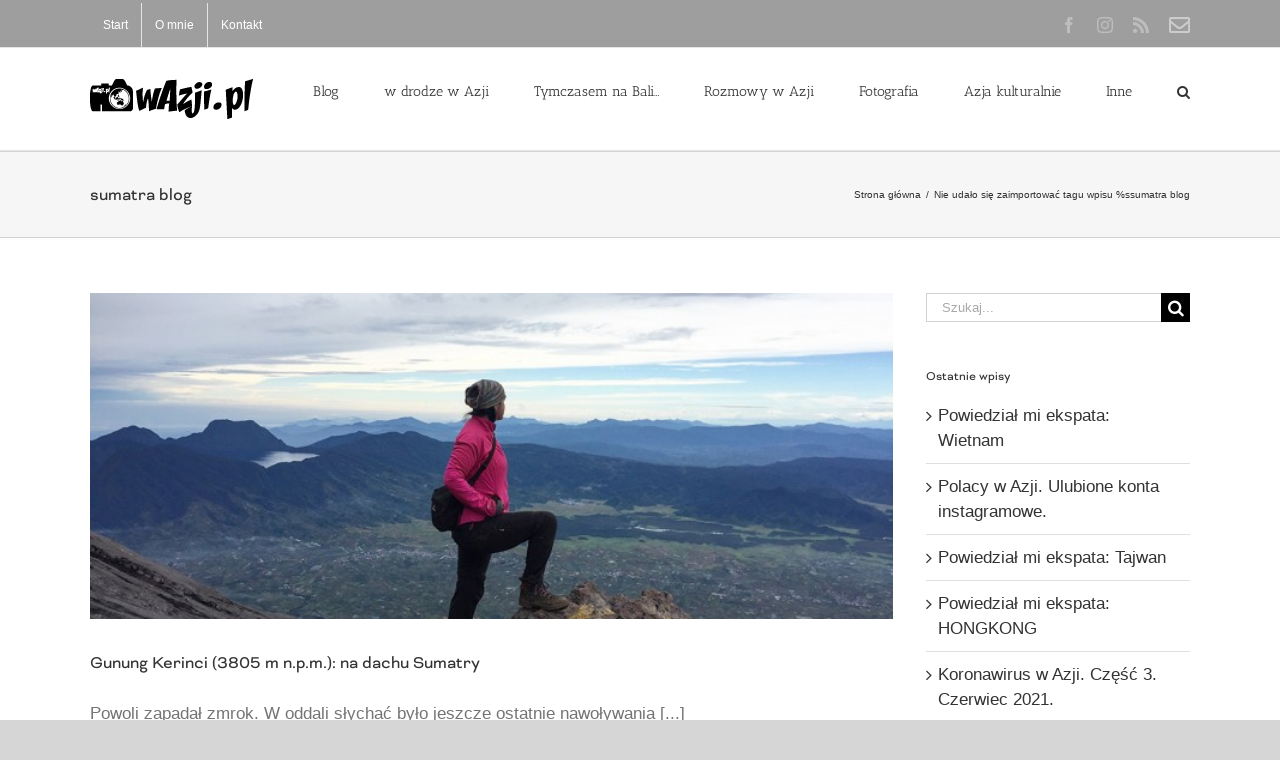

--- FILE ---
content_type: text/html; charset=UTF-8
request_url: https://wazji.pl/tag/sumatra-blog/
body_size: 17793
content:
<!DOCTYPE html>
<html class="avada-html-layout-wide avada-html-header-position-top avada-html-is-archive" lang="pl-PL" prefix="og: http://ogp.me/ns# fb: http://ogp.me/ns/fb#">
<head>
	<meta http-equiv="X-UA-Compatible" content="IE=edge" />
	<meta http-equiv="Content-Type" content="text/html; charset=utf-8"/>
	<meta name="viewport" content="width=device-width, initial-scale=1" />
	<link href="https://fonts.googleapis.com/css?family=Lato:100,100i,200,200i,300,300i,400,400i,500,500i,600,600i,700,700i,800,800i,900,900i%7COpen+Sans:100,100i,200,200i,300,300i,400,400i,500,500i,600,600i,700,700i,800,800i,900,900i%7CIndie+Flower:100,100i,200,200i,300,300i,400,400i,500,500i,600,600i,700,700i,800,800i,900,900i%7COswald:100,100i,200,200i,300,300i,400,400i,500,500i,600,600i,700,700i,800,800i,900,900i" rel="stylesheet"><meta name='robots' content='index, follow, max-image-preview:large, max-snippet:-1, max-video-preview:-1' />
	<style>img:is([sizes="auto" i], [sizes^="auto," i]) { contain-intrinsic-size: 3000px 1500px }</style>
	<!-- Jetpack Site Verification Tags -->
<meta name="google-site-verification" content="hPQ2sbdrEaAQ_NeP3HTgO_gVYR0WBEJfUKwjgHc62iM" />
<meta name="msvalidate.01" content="231B8D07461C229D1C1B13F9CCB9F196" />

	<!-- This site is optimized with the Yoast SEO plugin v26.7 - https://yoast.com/wordpress/plugins/seo/ -->
	<title>sumatra blog - wAzji.pl - Blog Nie Tylko Fotograficzny</title>
	<link rel="canonical" href="https://wazji.pl/tag/sumatra-blog/" />
	<meta property="og:locale" content="pl_PL" />
	<meta property="og:type" content="article" />
	<meta property="og:title" content="sumatra blog - wAzji.pl - Blog Nie Tylko Fotograficzny" />
	<meta property="og:url" content="https://wazji.pl/tag/sumatra-blog/" />
	<meta property="og:site_name" content="wAzji.pl - Blog Nie Tylko Fotograficzny" />
	<meta name="twitter:card" content="summary_large_image" />
	<script type="application/ld+json" class="yoast-schema-graph">{"@context":"https://schema.org","@graph":[{"@type":"CollectionPage","@id":"https://wazji.pl/tag/sumatra-blog/","url":"https://wazji.pl/tag/sumatra-blog/","name":"sumatra blog - wAzji.pl - Blog Nie Tylko Fotograficzny","isPartOf":{"@id":"https://wazji.pl/#website"},"primaryImageOfPage":{"@id":"https://wazji.pl/tag/sumatra-blog/#primaryimage"},"image":{"@id":"https://wazji.pl/tag/sumatra-blog/#primaryimage"},"thumbnailUrl":"https://wazji.pl/wp-content/uploads/2017/01/18/IMG_5426.jpg","breadcrumb":{"@id":"https://wazji.pl/tag/sumatra-blog/#breadcrumb"},"inLanguage":"pl-PL"},{"@type":"ImageObject","inLanguage":"pl-PL","@id":"https://wazji.pl/tag/sumatra-blog/#primaryimage","url":"https://wazji.pl/wp-content/uploads/2017/01/18/IMG_5426.jpg","contentUrl":"https://wazji.pl/wp-content/uploads/2017/01/18/IMG_5426.jpg","width":1024,"height":767,"caption":"Nieustannie podziwiam okolicę."},{"@type":"BreadcrumbList","@id":"https://wazji.pl/tag/sumatra-blog/#breadcrumb","itemListElement":[{"@type":"ListItem","position":1,"name":"Strona główna","item":"https://wazji.pl/"},{"@type":"ListItem","position":2,"name":"sumatra blog"}]},{"@type":"WebSite","@id":"https://wazji.pl/#website","url":"https://wazji.pl/","name":"wAzji.pl - Blog Nie Tylko Fotograficzny","description":"Zdjęcia i reportaże. Interesujące miejsca, niezwykli ludzie, inspiracje i spora dawka kultury. Eksploruj z nami Azję!","potentialAction":[{"@type":"SearchAction","target":{"@type":"EntryPoint","urlTemplate":"https://wazji.pl/?s={search_term_string}"},"query-input":{"@type":"PropertyValueSpecification","valueRequired":true,"valueName":"search_term_string"}}],"inLanguage":"pl-PL"}]}</script>
	<!-- / Yoast SEO plugin. -->


<link rel='dns-prefetch' href='//stats.wp.com' />
<link rel="alternate" type="application/rss+xml" title="wAzji.pl  - Blog Nie Tylko Fotograficzny &raquo; Kanał z wpisami" href="https://wazji.pl/feed/" />
<link rel="alternate" type="application/rss+xml" title="wAzji.pl  - Blog Nie Tylko Fotograficzny &raquo; Kanał z komentarzami" href="https://wazji.pl/comments/feed/" />
					<link rel="shortcut icon" href="https://wazji.pl/wp-content/uploads/2017/02/wazji-favicon-16x16.png" type="image/x-icon" />
		
					<!-- Apple Touch Icon -->
			<link rel="apple-touch-icon" sizes="180x180" href="https://wazji.pl/wp-content/uploads/2017/02/wazji-favicon-114x114.png">
		
					<!-- Android Icon -->
			<link rel="icon" sizes="192x192" href="https://wazji.pl/wp-content/uploads/2017/02/wazji-favicon-57x57.png">
		
					<!-- MS Edge Icon -->
			<meta name="msapplication-TileImage" content="https://wazji.pl/wp-content/uploads/2017/02/wazji-favicon-72x72.png">
				<link rel="alternate" type="application/rss+xml" title="wAzji.pl  - Blog Nie Tylko Fotograficzny &raquo; Kanał z wpisami otagowanymi jako sumatra blog" href="https://wazji.pl/tag/sumatra-blog/feed/" />
				
		<meta property="og:locale" content="pl_PL"/>
		<meta property="og:type" content="article"/>
		<meta property="og:site_name" content="wAzji.pl  - Blog Nie Tylko Fotograficzny"/>
		<meta property="og:title" content="sumatra blog - wAzji.pl - Blog Nie Tylko Fotograficzny"/>
				<meta property="og:url" content="https://wazji.pl/2017/01/gunung-kerinci-3805-m-n-p-m-dachu-sumatry/"/>
																				<meta property="og:image" content="https://wazji.pl/wp-content/uploads/2017/01/18/IMG_5426.jpg"/>
		<meta property="og:image:width" content="1024"/>
		<meta property="og:image:height" content="767"/>
		<meta property="og:image:type" content="image/jpeg"/>
				<script type="text/javascript">
/* <![CDATA[ */
window._wpemojiSettings = {"baseUrl":"https:\/\/s.w.org\/images\/core\/emoji\/16.0.1\/72x72\/","ext":".png","svgUrl":"https:\/\/s.w.org\/images\/core\/emoji\/16.0.1\/svg\/","svgExt":".svg","source":{"concatemoji":"https:\/\/wazji.pl\/wp-includes\/js\/wp-emoji-release.min.js?ver=6.8.3"}};
/*! This file is auto-generated */
!function(s,n){var o,i,e;function c(e){try{var t={supportTests:e,timestamp:(new Date).valueOf()};sessionStorage.setItem(o,JSON.stringify(t))}catch(e){}}function p(e,t,n){e.clearRect(0,0,e.canvas.width,e.canvas.height),e.fillText(t,0,0);var t=new Uint32Array(e.getImageData(0,0,e.canvas.width,e.canvas.height).data),a=(e.clearRect(0,0,e.canvas.width,e.canvas.height),e.fillText(n,0,0),new Uint32Array(e.getImageData(0,0,e.canvas.width,e.canvas.height).data));return t.every(function(e,t){return e===a[t]})}function u(e,t){e.clearRect(0,0,e.canvas.width,e.canvas.height),e.fillText(t,0,0);for(var n=e.getImageData(16,16,1,1),a=0;a<n.data.length;a++)if(0!==n.data[a])return!1;return!0}function f(e,t,n,a){switch(t){case"flag":return n(e,"\ud83c\udff3\ufe0f\u200d\u26a7\ufe0f","\ud83c\udff3\ufe0f\u200b\u26a7\ufe0f")?!1:!n(e,"\ud83c\udde8\ud83c\uddf6","\ud83c\udde8\u200b\ud83c\uddf6")&&!n(e,"\ud83c\udff4\udb40\udc67\udb40\udc62\udb40\udc65\udb40\udc6e\udb40\udc67\udb40\udc7f","\ud83c\udff4\u200b\udb40\udc67\u200b\udb40\udc62\u200b\udb40\udc65\u200b\udb40\udc6e\u200b\udb40\udc67\u200b\udb40\udc7f");case"emoji":return!a(e,"\ud83e\udedf")}return!1}function g(e,t,n,a){var r="undefined"!=typeof WorkerGlobalScope&&self instanceof WorkerGlobalScope?new OffscreenCanvas(300,150):s.createElement("canvas"),o=r.getContext("2d",{willReadFrequently:!0}),i=(o.textBaseline="top",o.font="600 32px Arial",{});return e.forEach(function(e){i[e]=t(o,e,n,a)}),i}function t(e){var t=s.createElement("script");t.src=e,t.defer=!0,s.head.appendChild(t)}"undefined"!=typeof Promise&&(o="wpEmojiSettingsSupports",i=["flag","emoji"],n.supports={everything:!0,everythingExceptFlag:!0},e=new Promise(function(e){s.addEventListener("DOMContentLoaded",e,{once:!0})}),new Promise(function(t){var n=function(){try{var e=JSON.parse(sessionStorage.getItem(o));if("object"==typeof e&&"number"==typeof e.timestamp&&(new Date).valueOf()<e.timestamp+604800&&"object"==typeof e.supportTests)return e.supportTests}catch(e){}return null}();if(!n){if("undefined"!=typeof Worker&&"undefined"!=typeof OffscreenCanvas&&"undefined"!=typeof URL&&URL.createObjectURL&&"undefined"!=typeof Blob)try{var e="postMessage("+g.toString()+"("+[JSON.stringify(i),f.toString(),p.toString(),u.toString()].join(",")+"));",a=new Blob([e],{type:"text/javascript"}),r=new Worker(URL.createObjectURL(a),{name:"wpTestEmojiSupports"});return void(r.onmessage=function(e){c(n=e.data),r.terminate(),t(n)})}catch(e){}c(n=g(i,f,p,u))}t(n)}).then(function(e){for(var t in e)n.supports[t]=e[t],n.supports.everything=n.supports.everything&&n.supports[t],"flag"!==t&&(n.supports.everythingExceptFlag=n.supports.everythingExceptFlag&&n.supports[t]);n.supports.everythingExceptFlag=n.supports.everythingExceptFlag&&!n.supports.flag,n.DOMReady=!1,n.readyCallback=function(){n.DOMReady=!0}}).then(function(){return e}).then(function(){var e;n.supports.everything||(n.readyCallback(),(e=n.source||{}).concatemoji?t(e.concatemoji):e.wpemoji&&e.twemoji&&(t(e.twemoji),t(e.wpemoji)))}))}((window,document),window._wpemojiSettings);
/* ]]> */
</script>
<link rel='stylesheet' id='sbi_styles-css' href='https://wazji.pl/wp-content/plugins/instagram-feed/css/sbi-styles.min.css?ver=6.10.0' type='text/css' media='all' />
<link rel='stylesheet' id='layerslider-css' href='https://wazji.pl/wp-content/plugins/LayerSlider/assets/static/layerslider/css/layerslider.css?ver=7.14.4' type='text/css' media='all' />
<style id='wp-emoji-styles-inline-css' type='text/css'>

	img.wp-smiley, img.emoji {
		display: inline !important;
		border: none !important;
		box-shadow: none !important;
		height: 1em !important;
		width: 1em !important;
		margin: 0 0.07em !important;
		vertical-align: -0.1em !important;
		background: none !important;
		padding: 0 !important;
	}
</style>
<link rel='stylesheet' id='mediaelement-css' href='https://wazji.pl/wp-includes/js/mediaelement/mediaelementplayer-legacy.min.css?ver=4.2.17' type='text/css' media='all' />
<link rel='stylesheet' id='wp-mediaelement-css' href='https://wazji.pl/wp-includes/js/mediaelement/wp-mediaelement.min.css?ver=6.8.3' type='text/css' media='all' />
<style id='jetpack-sharing-buttons-style-inline-css' type='text/css'>
.jetpack-sharing-buttons__services-list{display:flex;flex-direction:row;flex-wrap:wrap;gap:0;list-style-type:none;margin:5px;padding:0}.jetpack-sharing-buttons__services-list.has-small-icon-size{font-size:12px}.jetpack-sharing-buttons__services-list.has-normal-icon-size{font-size:16px}.jetpack-sharing-buttons__services-list.has-large-icon-size{font-size:24px}.jetpack-sharing-buttons__services-list.has-huge-icon-size{font-size:36px}@media print{.jetpack-sharing-buttons__services-list{display:none!important}}.editor-styles-wrapper .wp-block-jetpack-sharing-buttons{gap:0;padding-inline-start:0}ul.jetpack-sharing-buttons__services-list.has-background{padding:1.25em 2.375em}
</style>
<link rel='stylesheet' id='crp-style-rounded-thumbs-css' href='https://wazji.pl/wp-content/plugins/contextual-related-posts/css/rounded-thumbs.min.css?ver=4.1.0' type='text/css' media='all' />
<style id='crp-style-rounded-thumbs-inline-css' type='text/css'>

			.crp_related.crp-rounded-thumbs a {
				width: 300px;
                height: 200px;
				text-decoration: none;
			}
			.crp_related.crp-rounded-thumbs img {
				max-width: 300px;
				margin: auto;
			}
			.crp_related.crp-rounded-thumbs .crp_title {
				width: 100%;
			}
			
</style>
<link rel='stylesheet' id='taxopress-frontend-css-css' href='https://wazji.pl/wp-content/plugins/simple-tags/assets/frontend/css/frontend.css?ver=3.43.0' type='text/css' media='all' />
<link rel='stylesheet' id='fusion-dynamic-css-css' href='https://wazji.pl/wp-content/uploads/fusion-styles/16bc48b70eaf76723ff169590badec57.min.css?ver=3.12.2' type='text/css' media='all' />
<link rel='stylesheet' id='really_simple_share_style-css' href='https://wazji.pl/wp-content/plugins/really-simple-facebook-twitter-share-buttons/style.css?ver=6.8.3' type='text/css' media='all' />
<script type="text/javascript" src="https://wazji.pl/wp-includes/js/jquery/jquery.min.js?ver=3.7.1" id="jquery-core-js"></script>
<script type="text/javascript" src="https://wazji.pl/wp-includes/js/jquery/jquery-migrate.min.js?ver=3.4.1" id="jquery-migrate-js"></script>
<script type="text/javascript" id="layerslider-utils-js-extra">
/* <![CDATA[ */
var LS_Meta = {"v":"7.14.4","fixGSAP":"1"};
/* ]]> */
</script>
<script type="text/javascript" src="https://wazji.pl/wp-content/plugins/LayerSlider/assets/static/layerslider/js/layerslider.utils.js?ver=7.14.4" id="layerslider-utils-js"></script>
<script type="text/javascript" src="https://wazji.pl/wp-content/plugins/LayerSlider/assets/static/layerslider/js/layerslider.kreaturamedia.jquery.js?ver=7.14.4" id="layerslider-js"></script>
<script type="text/javascript" src="https://wazji.pl/wp-content/plugins/LayerSlider/assets/static/layerslider/js/layerslider.transitions.js?ver=7.14.4" id="layerslider-transitions-js"></script>
<script type="text/javascript" src="https://wazji.pl/wp-content/plugins/simple-tags/assets/frontend/js/frontend.js?ver=3.43.0" id="taxopress-frontend-js-js"></script>
<meta name="generator" content="Powered by LayerSlider 7.14.4 - Build Heros, Sliders, and Popups. Create Animations and Beautiful, Rich Web Content as Easy as Never Before on WordPress." />
<!-- LayerSlider updates and docs at: https://layerslider.com -->
<link rel="https://api.w.org/" href="https://wazji.pl/wp-json/" /><link rel="alternate" title="JSON" type="application/json" href="https://wazji.pl/wp-json/wp/v2/tags/1423" /><link rel="EditURI" type="application/rsd+xml" title="RSD" href="https://wazji.pl/xmlrpc.php?rsd" />
<meta name="generator" content="WordPress 6.8.3" />
	<style>img#wpstats{display:none}</style>
		<style type="text/css" id="css-fb-visibility">@media screen and (max-width: 640px){.fusion-no-small-visibility{display:none !important;}body .sm-text-align-center{text-align:center !important;}body .sm-text-align-left{text-align:left !important;}body .sm-text-align-right{text-align:right !important;}body .sm-flex-align-center{justify-content:center !important;}body .sm-flex-align-flex-start{justify-content:flex-start !important;}body .sm-flex-align-flex-end{justify-content:flex-end !important;}body .sm-mx-auto{margin-left:auto !important;margin-right:auto !important;}body .sm-ml-auto{margin-left:auto !important;}body .sm-mr-auto{margin-right:auto !important;}body .fusion-absolute-position-small{position:absolute;top:auto;width:100%;}.awb-sticky.awb-sticky-small{ position: sticky; top: var(--awb-sticky-offset,0); }}@media screen and (min-width: 641px) and (max-width: 1024px){.fusion-no-medium-visibility{display:none !important;}body .md-text-align-center{text-align:center !important;}body .md-text-align-left{text-align:left !important;}body .md-text-align-right{text-align:right !important;}body .md-flex-align-center{justify-content:center !important;}body .md-flex-align-flex-start{justify-content:flex-start !important;}body .md-flex-align-flex-end{justify-content:flex-end !important;}body .md-mx-auto{margin-left:auto !important;margin-right:auto !important;}body .md-ml-auto{margin-left:auto !important;}body .md-mr-auto{margin-right:auto !important;}body .fusion-absolute-position-medium{position:absolute;top:auto;width:100%;}.awb-sticky.awb-sticky-medium{ position: sticky; top: var(--awb-sticky-offset,0); }}@media screen and (min-width: 1025px){.fusion-no-large-visibility{display:none !important;}body .lg-text-align-center{text-align:center !important;}body .lg-text-align-left{text-align:left !important;}body .lg-text-align-right{text-align:right !important;}body .lg-flex-align-center{justify-content:center !important;}body .lg-flex-align-flex-start{justify-content:flex-start !important;}body .lg-flex-align-flex-end{justify-content:flex-end !important;}body .lg-mx-auto{margin-left:auto !important;margin-right:auto !important;}body .lg-ml-auto{margin-left:auto !important;}body .lg-mr-auto{margin-right:auto !important;}body .fusion-absolute-position-large{position:absolute;top:auto;width:100%;}.awb-sticky.awb-sticky-large{ position: sticky; top: var(--awb-sticky-offset,0); }}</style><style type="text/css">.recentcomments a{display:inline !important;padding:0 !important;margin:0 !important;}</style>		<script type="text/javascript">
			var doc = document.documentElement;
			doc.setAttribute( 'data-useragent', navigator.userAgent );
		</script>
		
	<!-- Google Tag Manager -->
<script>(function(w,d,s,l,i){w[l]=w[l]||[];w[l].push({'gtm.start':
new Date().getTime(),event:'gtm.js'});var f=d.getElementsByTagName(s)[0],
j=d.createElement(s),dl=l!='dataLayer'?'&l='+l:'';j.async=true;j.src=
'https://www.googletagmanager.com/gtm.js?id='+i+dl;f.parentNode.insertBefore(j,f);
})(window,document,'script','dataLayer','GTM-K249VN');</script>
<!-- End Google Tag Manager -->
<meta property="fb:pages" content="221864227919457" /></head>

<body class="archive tag tag-sumatra-blog tag-1423 wp-theme-Avada has-sidebar fusion-image-hovers fusion-pagination-sizing fusion-button_type-flat fusion-button_span-no fusion-button_gradient-linear avada-image-rollover-circle-yes avada-image-rollover-no fusion-has-button-gradient fusion-body ltr fusion-sticky-header no-tablet-sticky-header no-mobile-sticky-header no-mobile-slidingbar no-mobile-totop avada-has-rev-slider-styles fusion-disable-outline fusion-sub-menu-fade mobile-logo-pos-left layout-wide-mode avada-has-boxed-modal-shadow-none layout-scroll-offset-full avada-has-zero-margin-offset-top fusion-top-header menu-text-align-center mobile-menu-design-modern fusion-show-pagination-text fusion-header-layout-v2 avada-responsive avada-footer-fx-none avada-menu-highlight-style-bar fusion-search-form-classic fusion-main-menu-search-overlay fusion-avatar-square avada-dropdown-styles avada-blog-layout-large avada-blog-archive-layout-large avada-header-shadow-no avada-menu-icon-position-left avada-has-megamenu-shadow avada-has-mainmenu-dropdown-divider avada-has-mobile-menu-search avada-has-main-nav-search-icon avada-has-breadcrumb-mobile-hidden avada-has-titlebar-bar_and_content avada-has-pagination-padding avada-flyout-menu-direction-fade avada-ec-views-v1" data-awb-post-id="17810">
		<a class="skip-link screen-reader-text" href="#content">Przejdź do zawartości</a>

	<div id="boxed-wrapper">
		
		<div id="wrapper" class="fusion-wrapper">
			<div id="home" style="position:relative;top:-1px;"></div>
							
					
			<header class="fusion-header-wrapper">
				<div class="fusion-header-v2 fusion-logo-alignment fusion-logo-left fusion-sticky-menu-1 fusion-sticky-logo-1 fusion-mobile-logo-1  fusion-mobile-menu-design-modern">
					
<div class="fusion-secondary-header">
	<div class="fusion-row">
					<div class="fusion-alignleft">
				<nav class="fusion-secondary-menu" role="navigation" aria-label="Secondary Menu"><ul id="menu-top" class="menu"><li  id="menu-item-16356"  class="menu-item menu-item-type-custom menu-item-object-custom menu-item-home menu-item-16356"  data-item-id="16356"><a  title="w Azji: Filipiny, Wietnam, Indonezja&#8230;" href="https://wazji.pl" class="fusion-bar-highlight"><span class="menu-text">Start</span></a></li><li  id="menu-item-18190"  class="menu-item menu-item-type-post_type menu-item-object-page menu-item-18190"  data-item-id="18190"><a  href="https://wazji.pl/o-mnie/" class="fusion-bar-highlight"><span class="menu-text">O mnie</span></a></li><li  id="menu-item-16355"  class="menu-item menu-item-type-post_type menu-item-object-page menu-item-16355"  data-item-id="16355"><a  title="Napisz do nas" href="https://wazji.pl/kontakt-2/" class="fusion-bar-highlight"><span class="menu-text">Kontakt</span></a></li></ul></nav><nav class="fusion-mobile-nav-holder fusion-mobile-menu-text-align-left" aria-label="Secondary Mobile Menu"></nav>			</div>
							<div class="fusion-alignright">
				<div class="fusion-social-links-header"><div class="fusion-social-networks"><div class="fusion-social-networks-wrapper"><a  class="fusion-social-network-icon fusion-tooltip fusion-facebook awb-icon-facebook" style data-placement="bottom" data-title="Facebook" data-toggle="tooltip" title="Facebook" href="https://www.facebook.com/WAzji/" target="_blank" rel="noreferrer"><span class="screen-reader-text">Facebook</span></a><a  class="fusion-social-network-icon fusion-tooltip fusion-instagram awb-icon-instagram" style data-placement="bottom" data-title="Instagram" data-toggle="tooltip" title="Instagram" href="https://instawidget.net/v/user/aniablazejewska" target="_blank" rel="noopener noreferrer"><span class="screen-reader-text">Instagram</span></a><a  class="fusion-social-network-icon fusion-tooltip fusion-rss awb-icon-rss" style data-placement="bottom" data-title="Rss" data-toggle="tooltip" title="Rss" href="/feed/" target="_blank" rel="noopener noreferrer"><span class="screen-reader-text">Rss</span></a><a  class="awb-custom-image custom fusion-social-network-icon fusion-tooltip fusion-custom awb-icon-custom" style="position:relative;" data-placement="bottom" data-title="Kontakt" data-toggle="tooltip" title="Kontakt" href="/kontakt-2/" target="_blank" rel="noopener noreferrer"><span class="screen-reader-text">Kontakt</span><img src="https://wazji.pl/wp-content/uploads/2018/07/24/envelope3.png" style="width:auto;" alt="Kontakt" /></a></div></div></div>			</div>
			</div>
</div>
<div class="fusion-header-sticky-height"></div>
<div class="fusion-header">
	<div class="fusion-row">
					<div class="fusion-logo" data-margin-top="31px" data-margin-bottom="31px" data-margin-left="0px" data-margin-right="0px">
			<a class="fusion-logo-link"  href="https://wazji.pl/" >

						<!-- standard logo -->
			<img src="https://wazji.pl/wp-content/uploads/2015/06/06/wazji-logo-name-x1.png" srcset="https://wazji.pl/wp-content/uploads/2015/06/06/wazji-logo-name-x1.png 1x, https://wazji.pl/wp-content/uploads/2015/06/06/wazji-logo-name-x2.png 2x" width="163" height="40" style="max-height:40px;height:auto;" alt="wAzji.pl  &#8211; Blog Nie Tylko Fotograficzny Logo" data-retina_logo_url="https://wazji.pl/wp-content/uploads/2015/06/06/wazji-logo-name-x2.png" class="fusion-standard-logo" />

											<!-- mobile logo -->
				<img src="https://wazji.pl/wp-content/uploads/2015/06/06/wazji-logo-name-x1.png" srcset="https://wazji.pl/wp-content/uploads/2015/06/06/wazji-logo-name-x1.png 1x" width="163" height="40" alt="wAzji.pl  &#8211; Blog Nie Tylko Fotograficzny Logo" data-retina_logo_url="" class="fusion-mobile-logo" />
			
											<!-- sticky header logo -->
				<img src="https://wazji.pl/wp-content/uploads/2015/06/06/wazji-logo-name-x1.png" srcset="https://wazji.pl/wp-content/uploads/2015/06/06/wazji-logo-name-x1.png 1x" width="163" height="40" alt="wAzji.pl  &#8211; Blog Nie Tylko Fotograficzny Logo" data-retina_logo_url="" class="fusion-sticky-logo" />
					</a>
		</div>		<nav class="fusion-main-menu" aria-label="Main Menu"><div class="fusion-overlay-search">		<form role="search" class="searchform fusion-search-form  fusion-search-form-classic" method="get" action="https://wazji.pl/">
			<div class="fusion-search-form-content">

				
				<div class="fusion-search-field search-field">
					<label><span class="screen-reader-text">Szukaj</span>
													<input type="search" value="" name="s" class="s" placeholder="Szukaj..." required aria-required="true" aria-label="Szukaj..."/>
											</label>
				</div>
				<div class="fusion-search-button search-button">
					<input type="submit" class="fusion-search-submit searchsubmit" aria-label="Szukaj" value="&#xf002;" />
									</div>

				
			</div>


			
		</form>
		<div class="fusion-search-spacer"></div><a href="#" role="button" aria-label="Close Search" class="fusion-close-search"></a></div><ul id="menu-navigation" class="fusion-menu"><li  id="menu-item-16389"  class="menu-item menu-item-type-post_type menu-item-object-page menu-item-16389"  data-item-id="16389"><a  href="https://wazji.pl/blog-2/" class="fusion-bar-highlight"><span class="menu-text">Blog</span></a></li><li  id="menu-item-16341"  class="menu-item menu-item-type-taxonomy menu-item-object-category menu-item-has-children menu-item-16341 fusion-dropdown-menu"  data-item-id="16341"><a  title="Miejsca w Azji" href="https://wazji.pl/category/podroze-po-azji/" class="fusion-bar-highlight"><span class="menu-text">w drodze w Azji</span></a><ul class="sub-menu"><li  id="menu-item-16342"  class="menu-item menu-item-type-taxonomy menu-item-object-category menu-item-16342 fusion-dropdown-submenu" ><a  title="Birma czyli Myanmar" href="https://wazji.pl/category/birma/" class="fusion-bar-highlight"><span>Birma</span></a></li><li  id="menu-item-16381"  class="menu-item menu-item-type-taxonomy menu-item-object-category menu-item-16381 fusion-dropdown-submenu" ><a  href="https://wazji.pl/category/filipiny-2/" class="fusion-bar-highlight"><span>Filipiny</span></a></li><li  id="menu-item-16343"  class="menu-item menu-item-type-taxonomy menu-item-object-category menu-item-16343 fusion-dropdown-submenu" ><a  title="Odkrywamy Hong Kong" href="https://wazji.pl/category/hong-kong/" class="fusion-bar-highlight"><span>Hong Kong</span></a></li><li  id="menu-item-16344"  class="menu-item menu-item-type-taxonomy menu-item-object-category menu-item-16344 fusion-dropdown-submenu" ><a  title="Odkrywamy Indie" href="https://wazji.pl/category/indie/" class="fusion-bar-highlight"><span>Indie</span></a></li><li  id="menu-item-16345"  class="menu-item menu-item-type-taxonomy menu-item-object-category menu-item-has-children menu-item-16345 fusion-dropdown-submenu" ><a  title="Odkrywamy Indonezję" href="https://wazji.pl/category/indonezja/" class="fusion-bar-highlight"><span>Indonezja</span></a><ul class="sub-menu"><li  id="menu-item-16388"  class="menu-item menu-item-type-taxonomy menu-item-object-category menu-item-16388" ><a  href="https://wazji.pl/category/bali-podroze/" class="fusion-bar-highlight"><span>Bali</span></a></li><li  id="menu-item-17741"  class="menu-item menu-item-type-taxonomy menu-item-object-category menu-item-17741" ><a  href="https://wazji.pl/category/indonezja/flores/" class="fusion-bar-highlight"><span>Flores</span></a></li><li  id="menu-item-16383"  class="menu-item menu-item-type-taxonomy menu-item-object-category menu-item-16383" ><a  href="https://wazji.pl/category/jawa/" class="fusion-bar-highlight"><span>Jawa</span></a></li><li  id="menu-item-17740"  class="menu-item menu-item-type-taxonomy menu-item-object-category menu-item-17740" ><a  href="https://wazji.pl/category/indonezja/komodo/" class="fusion-bar-highlight"><span>Komodo</span></a></li><li  id="menu-item-16384"  class="menu-item menu-item-type-taxonomy menu-item-object-category menu-item-16384" ><a  href="https://wazji.pl/category/lombok-indonezja/" class="fusion-bar-highlight"><span>Lombok</span></a></li><li  id="menu-item-17755"  class="menu-item menu-item-type-taxonomy menu-item-object-category menu-item-17755" ><a  href="https://wazji.pl/category/rote/" class="fusion-bar-highlight"><span>Rote</span></a></li><li  id="menu-item-16396"  class="menu-item menu-item-type-taxonomy menu-item-object-category menu-item-16396" ><a  href="https://wazji.pl/category/sulawesi-indonezja/" class="fusion-bar-highlight"><span>Sulawesi</span></a></li><li  id="menu-item-17865"  class="menu-item menu-item-type-taxonomy menu-item-object-category menu-item-17865" ><a  href="https://wazji.pl/category/sumatra/" class="fusion-bar-highlight"><span>Sumatra</span></a></li><li  id="menu-item-16399"  class="menu-item menu-item-type-taxonomy menu-item-object-category menu-item-16399" ><a  href="https://wazji.pl/category/sumba/" class="fusion-bar-highlight"><span>Sumba</span></a></li><li  id="menu-item-17932"  class="menu-item menu-item-type-taxonomy menu-item-object-category menu-item-17932" ><a  href="https://wazji.pl/category/sumbawa/" class="fusion-bar-highlight"><span>Sumbawa</span></a></li><li  id="menu-item-18153"  class="menu-item menu-item-type-taxonomy menu-item-object-category menu-item-18153" ><a  href="https://wazji.pl/category/timor-zachodni/" class="fusion-bar-highlight"><span>Timor Zachodni</span></a></li></ul></li><li  id="menu-item-17646"  class="menu-item menu-item-type-taxonomy menu-item-object-category menu-item-17646 fusion-dropdown-submenu" ><a  href="https://wazji.pl/category/japonia/" class="fusion-bar-highlight"><span>Japonia</span></a></li><li  id="menu-item-16346"  class="menu-item menu-item-type-taxonomy menu-item-object-category menu-item-16346 fusion-dropdown-submenu" ><a  title="Odkrywamy Laos" href="https://wazji.pl/category/laos/" class="fusion-bar-highlight"><span>Laos</span></a></li><li  id="menu-item-16349"  class="menu-item menu-item-type-taxonomy menu-item-object-category menu-item-16349 fusion-dropdown-submenu" ><a  title="Odkrywamy Malezję" href="https://wazji.pl/category/malezja-podroze-po-azji/" class="fusion-bar-highlight"><span>Malezja</span></a></li><li  id="menu-item-16370"  class="menu-item menu-item-type-taxonomy menu-item-object-category menu-item-16370 fusion-dropdown-submenu" ><a  title="Odkrywamy Nepal" href="https://wazji.pl/category/nepal/" class="fusion-bar-highlight"><span>Nepal</span></a></li><li  id="menu-item-16350"  class="menu-item menu-item-type-taxonomy menu-item-object-category menu-item-16350 fusion-dropdown-submenu" ><a  title="Odkrywamy Oman" href="https://wazji.pl/category/oman/" class="fusion-bar-highlight"><span>Oman</span></a></li><li  id="menu-item-16398"  class="menu-item menu-item-type-taxonomy menu-item-object-category menu-item-16398 fusion-dropdown-submenu" ><a  href="https://wazji.pl/category/singapur-podroze-po-azji/" class="fusion-bar-highlight"><span>Singapur</span></a></li><li  id="menu-item-16351"  class="menu-item menu-item-type-taxonomy menu-item-object-category menu-item-16351 fusion-dropdown-submenu" ><a  title="Odkrywamy Sri Lankę" href="https://wazji.pl/category/sri-lanka/" class="fusion-bar-highlight"><span>Sri Lanka</span></a></li><li  id="menu-item-16352"  class="menu-item menu-item-type-taxonomy menu-item-object-category menu-item-16352 fusion-dropdown-submenu" ><a  title="Odkrywamy Tajlandię" href="https://wazji.pl/category/tajlandia/" class="fusion-bar-highlight"><span>Tajlandia</span></a></li><li  id="menu-item-16397"  class="menu-item menu-item-type-taxonomy menu-item-object-category menu-item-16397 fusion-dropdown-submenu" ><a  href="https://wazji.pl/category/turcja-podroze-po-azji/" class="fusion-bar-highlight"><span>Turcja</span></a></li><li  id="menu-item-16353"  class="menu-item menu-item-type-taxonomy menu-item-object-category menu-item-16353 fusion-dropdown-submenu" ><a  title="Odkrywamy Wietnam" href="https://wazji.pl/category/wietnam-podroze-po-azji/" class="fusion-bar-highlight"><span>Wietnam</span></a></li></ul></li><li  id="menu-item-16380"  class="menu-item menu-item-type-taxonomy menu-item-object-category menu-item-has-children menu-item-16380 fusion-dropdown-menu"  data-item-id="16380"><a  href="https://wazji.pl/category/tymczasem-w-azji/" class="fusion-bar-highlight"><span class="menu-text">Tymczasem na Bali&#8230;</span></a><ul class="sub-menu"><li  id="menu-item-16382"  class="menu-item menu-item-type-taxonomy menu-item-object-category menu-item-16382 fusion-dropdown-submenu" ><a  href="https://wazji.pl/category/bali/" class="fusion-bar-highlight"><span>Bali</span></a></li></ul></li><li  id="menu-item-16377"  class="menu-item menu-item-type-taxonomy menu-item-object-category menu-item-has-children menu-item-16377 fusion-dropdown-menu"  data-item-id="16377"><a  href="https://wazji.pl/category/wywiad-2/" class="fusion-bar-highlight"><span class="menu-text">Rozmowy w Azji</span></a><ul class="sub-menu"><li  id="menu-item-16354"  class="menu-item menu-item-type-taxonomy menu-item-object-category menu-item-16354 fusion-dropdown-submenu" ><a  title="Polacy na Świecie" href="https://wazji.pl/category/powiedzial-mi-ekspata/" class="fusion-bar-highlight"><span>Powiedział mi ekspata</span></a></li><li  id="menu-item-16378"  class="menu-item menu-item-type-taxonomy menu-item-object-category menu-item-16378 fusion-dropdown-submenu" ><a  href="https://wazji.pl/category/raport-z-podrozy/" class="fusion-bar-highlight"><span>Raport z podróży</span></a></li><li  id="menu-item-16379"  class="menu-item menu-item-type-taxonomy menu-item-object-category menu-item-16379 fusion-dropdown-submenu" ><a  href="https://wazji.pl/category/fotograf-z-azji/" class="fusion-bar-highlight"><span>Fotograf z Azji</span></a></li></ul></li><li  id="menu-item-16386"  class="menu-item menu-item-type-taxonomy menu-item-object-category menu-item-has-children menu-item-16386 fusion-dropdown-menu"  data-item-id="16386"><a  href="https://wazji.pl/category/foto-2/" class="fusion-bar-highlight"><span class="menu-text">Fotografia</span></a><ul class="sub-menu"><li  id="menu-item-16385"  class="menu-item menu-item-type-taxonomy menu-item-object-category menu-item-16385 fusion-dropdown-submenu" ><a  href="https://wazji.pl/category/historia-jednej-fotografii/" class="fusion-bar-highlight"><span>Historia jednej fotografii</span></a></li><li  id="menu-item-16387"  class="menu-item menu-item-type-taxonomy menu-item-object-category menu-item-16387 fusion-dropdown-submenu" ><a  href="https://wazji.pl/category/galeria-azja/" class="fusion-bar-highlight"><span>Galeria Azja</span></a></li><li  id="menu-item-16376"  class="menu-item menu-item-type-custom menu-item-object-custom menu-item-16376 fusion-dropdown-submenu" ><a  title="Fotografia Podróżnicza" href="http://www.aniablazejewska.com/" class="fusion-bar-highlight"><span>AB foto</span></a></li></ul></li><li  id="menu-item-16371"  class="menu-item menu-item-type-taxonomy menu-item-object-category menu-item-has-children menu-item-16371 fusion-dropdown-menu"  data-item-id="16371"><a  title="Kultura azjatycka" href="https://wazji.pl/category/troche-kultury/" class="fusion-bar-highlight"><span class="menu-text">Azja kulturalnie</span></a><ul class="sub-menu"><li  id="menu-item-16372"  class="menu-item menu-item-type-taxonomy menu-item-object-category menu-item-16372 fusion-dropdown-submenu" ><a  href="https://wazji.pl/category/film-troche-kultury/" class="fusion-bar-highlight"><span>Filmowo</span></a></li><li  id="menu-item-16373"  class="menu-item menu-item-type-taxonomy menu-item-object-category menu-item-16373 fusion-dropdown-submenu" ><a  href="https://wazji.pl/category/fotografia-troche-kultury/" class="fusion-bar-highlight"><span>Fotograficznie</span></a></li><li  id="menu-item-16374"  class="menu-item menu-item-type-taxonomy menu-item-object-category menu-item-16374 fusion-dropdown-submenu" ><a  href="https://wazji.pl/category/ksiazki-troche-kultury/" class="fusion-bar-highlight"><span>Książkowo</span></a></li><li  id="menu-item-16375"  class="menu-item menu-item-type-taxonomy menu-item-object-category menu-item-16375 fusion-dropdown-submenu" ><a  href="https://wazji.pl/category/muzyka-troche-kultury/" class="fusion-bar-highlight"><span>Muzycznie</span></a></li></ul></li><li  id="menu-item-16336"  class="menu-item menu-item-type-taxonomy menu-item-object-category menu-item-has-children menu-item-16336 fusion-dropdown-menu"  data-item-id="16336"><a  href="https://wazji.pl/category/inne/" class="fusion-bar-highlight"><span class="menu-text">Inne</span></a><ul class="sub-menu"><li  id="menu-item-16338"  class="menu-item menu-item-type-taxonomy menu-item-object-category menu-item-16338 fusion-dropdown-submenu" ><a  title="W Azji Poleca" href="https://wazji.pl/category/wazji-poleca/" class="fusion-bar-highlight"><span>wAzji poleca</span></a></li><li  id="menu-item-16340"  class="menu-item menu-item-type-taxonomy menu-item-object-category menu-item-16340 fusion-dropdown-submenu" ><a  title="Kuchnia azjatycka" href="https://wazji.pl/category/kuchnia/" class="fusion-bar-highlight"><span>Kuchnia azjatycka</span></a></li><li  id="menu-item-16337"  class="menu-item menu-item-type-taxonomy menu-item-object-category menu-item-16337 fusion-dropdown-submenu" ><a  title="Tapeta na Pulpit" href="https://wazji.pl/category/tapety-na-pulpit-inne/" class="fusion-bar-highlight"><span>Tapety na pulpit</span></a></li><li  id="menu-item-16339"  class="menu-item menu-item-type-taxonomy menu-item-object-category menu-item-16339 fusion-dropdown-submenu" ><a  title="Konkursy w Azji" href="https://wazji.pl/category/konkursy-2/" class="fusion-bar-highlight"><span>Konkursy</span></a></li></ul></li><li class="fusion-custom-menu-item fusion-main-menu-search fusion-search-overlay"><a class="fusion-main-menu-icon fusion-bar-highlight" href="#" aria-label="Szukaj" data-title="Szukaj" title="Szukaj" role="button" aria-expanded="false"></a></li></ul></nav><nav class="fusion-main-menu fusion-sticky-menu" aria-label="Main Menu Sticky"><div class="fusion-overlay-search">		<form role="search" class="searchform fusion-search-form  fusion-search-form-classic" method="get" action="https://wazji.pl/">
			<div class="fusion-search-form-content">

				
				<div class="fusion-search-field search-field">
					<label><span class="screen-reader-text">Szukaj</span>
													<input type="search" value="" name="s" class="s" placeholder="Szukaj..." required aria-required="true" aria-label="Szukaj..."/>
											</label>
				</div>
				<div class="fusion-search-button search-button">
					<input type="submit" class="fusion-search-submit searchsubmit" aria-label="Szukaj" value="&#xf002;" />
									</div>

				
			</div>


			
		</form>
		<div class="fusion-search-spacer"></div><a href="#" role="button" aria-label="Close Search" class="fusion-close-search"></a></div><ul id="menu-navigation-1" class="fusion-menu"><li   class="menu-item menu-item-type-post_type menu-item-object-page menu-item-16389"  data-item-id="16389"><a  href="https://wazji.pl/blog-2/" class="fusion-bar-highlight"><span class="menu-text">Blog</span></a></li><li   class="menu-item menu-item-type-taxonomy menu-item-object-category menu-item-has-children menu-item-16341 fusion-dropdown-menu"  data-item-id="16341"><a  title="Miejsca w Azji" href="https://wazji.pl/category/podroze-po-azji/" class="fusion-bar-highlight"><span class="menu-text">w drodze w Azji</span></a><ul class="sub-menu"><li   class="menu-item menu-item-type-taxonomy menu-item-object-category menu-item-16342 fusion-dropdown-submenu" ><a  title="Birma czyli Myanmar" href="https://wazji.pl/category/birma/" class="fusion-bar-highlight"><span>Birma</span></a></li><li   class="menu-item menu-item-type-taxonomy menu-item-object-category menu-item-16381 fusion-dropdown-submenu" ><a  href="https://wazji.pl/category/filipiny-2/" class="fusion-bar-highlight"><span>Filipiny</span></a></li><li   class="menu-item menu-item-type-taxonomy menu-item-object-category menu-item-16343 fusion-dropdown-submenu" ><a  title="Odkrywamy Hong Kong" href="https://wazji.pl/category/hong-kong/" class="fusion-bar-highlight"><span>Hong Kong</span></a></li><li   class="menu-item menu-item-type-taxonomy menu-item-object-category menu-item-16344 fusion-dropdown-submenu" ><a  title="Odkrywamy Indie" href="https://wazji.pl/category/indie/" class="fusion-bar-highlight"><span>Indie</span></a></li><li   class="menu-item menu-item-type-taxonomy menu-item-object-category menu-item-has-children menu-item-16345 fusion-dropdown-submenu" ><a  title="Odkrywamy Indonezję" href="https://wazji.pl/category/indonezja/" class="fusion-bar-highlight"><span>Indonezja</span></a><ul class="sub-menu"><li   class="menu-item menu-item-type-taxonomy menu-item-object-category menu-item-16388" ><a  href="https://wazji.pl/category/bali-podroze/" class="fusion-bar-highlight"><span>Bali</span></a></li><li   class="menu-item menu-item-type-taxonomy menu-item-object-category menu-item-17741" ><a  href="https://wazji.pl/category/indonezja/flores/" class="fusion-bar-highlight"><span>Flores</span></a></li><li   class="menu-item menu-item-type-taxonomy menu-item-object-category menu-item-16383" ><a  href="https://wazji.pl/category/jawa/" class="fusion-bar-highlight"><span>Jawa</span></a></li><li   class="menu-item menu-item-type-taxonomy menu-item-object-category menu-item-17740" ><a  href="https://wazji.pl/category/indonezja/komodo/" class="fusion-bar-highlight"><span>Komodo</span></a></li><li   class="menu-item menu-item-type-taxonomy menu-item-object-category menu-item-16384" ><a  href="https://wazji.pl/category/lombok-indonezja/" class="fusion-bar-highlight"><span>Lombok</span></a></li><li   class="menu-item menu-item-type-taxonomy menu-item-object-category menu-item-17755" ><a  href="https://wazji.pl/category/rote/" class="fusion-bar-highlight"><span>Rote</span></a></li><li   class="menu-item menu-item-type-taxonomy menu-item-object-category menu-item-16396" ><a  href="https://wazji.pl/category/sulawesi-indonezja/" class="fusion-bar-highlight"><span>Sulawesi</span></a></li><li   class="menu-item menu-item-type-taxonomy menu-item-object-category menu-item-17865" ><a  href="https://wazji.pl/category/sumatra/" class="fusion-bar-highlight"><span>Sumatra</span></a></li><li   class="menu-item menu-item-type-taxonomy menu-item-object-category menu-item-16399" ><a  href="https://wazji.pl/category/sumba/" class="fusion-bar-highlight"><span>Sumba</span></a></li><li   class="menu-item menu-item-type-taxonomy menu-item-object-category menu-item-17932" ><a  href="https://wazji.pl/category/sumbawa/" class="fusion-bar-highlight"><span>Sumbawa</span></a></li><li   class="menu-item menu-item-type-taxonomy menu-item-object-category menu-item-18153" ><a  href="https://wazji.pl/category/timor-zachodni/" class="fusion-bar-highlight"><span>Timor Zachodni</span></a></li></ul></li><li   class="menu-item menu-item-type-taxonomy menu-item-object-category menu-item-17646 fusion-dropdown-submenu" ><a  href="https://wazji.pl/category/japonia/" class="fusion-bar-highlight"><span>Japonia</span></a></li><li   class="menu-item menu-item-type-taxonomy menu-item-object-category menu-item-16346 fusion-dropdown-submenu" ><a  title="Odkrywamy Laos" href="https://wazji.pl/category/laos/" class="fusion-bar-highlight"><span>Laos</span></a></li><li   class="menu-item menu-item-type-taxonomy menu-item-object-category menu-item-16349 fusion-dropdown-submenu" ><a  title="Odkrywamy Malezję" href="https://wazji.pl/category/malezja-podroze-po-azji/" class="fusion-bar-highlight"><span>Malezja</span></a></li><li   class="menu-item menu-item-type-taxonomy menu-item-object-category menu-item-16370 fusion-dropdown-submenu" ><a  title="Odkrywamy Nepal" href="https://wazji.pl/category/nepal/" class="fusion-bar-highlight"><span>Nepal</span></a></li><li   class="menu-item menu-item-type-taxonomy menu-item-object-category menu-item-16350 fusion-dropdown-submenu" ><a  title="Odkrywamy Oman" href="https://wazji.pl/category/oman/" class="fusion-bar-highlight"><span>Oman</span></a></li><li   class="menu-item menu-item-type-taxonomy menu-item-object-category menu-item-16398 fusion-dropdown-submenu" ><a  href="https://wazji.pl/category/singapur-podroze-po-azji/" class="fusion-bar-highlight"><span>Singapur</span></a></li><li   class="menu-item menu-item-type-taxonomy menu-item-object-category menu-item-16351 fusion-dropdown-submenu" ><a  title="Odkrywamy Sri Lankę" href="https://wazji.pl/category/sri-lanka/" class="fusion-bar-highlight"><span>Sri Lanka</span></a></li><li   class="menu-item menu-item-type-taxonomy menu-item-object-category menu-item-16352 fusion-dropdown-submenu" ><a  title="Odkrywamy Tajlandię" href="https://wazji.pl/category/tajlandia/" class="fusion-bar-highlight"><span>Tajlandia</span></a></li><li   class="menu-item menu-item-type-taxonomy menu-item-object-category menu-item-16397 fusion-dropdown-submenu" ><a  href="https://wazji.pl/category/turcja-podroze-po-azji/" class="fusion-bar-highlight"><span>Turcja</span></a></li><li   class="menu-item menu-item-type-taxonomy menu-item-object-category menu-item-16353 fusion-dropdown-submenu" ><a  title="Odkrywamy Wietnam" href="https://wazji.pl/category/wietnam-podroze-po-azji/" class="fusion-bar-highlight"><span>Wietnam</span></a></li></ul></li><li   class="menu-item menu-item-type-taxonomy menu-item-object-category menu-item-has-children menu-item-16380 fusion-dropdown-menu"  data-item-id="16380"><a  href="https://wazji.pl/category/tymczasem-w-azji/" class="fusion-bar-highlight"><span class="menu-text">Tymczasem na Bali&#8230;</span></a><ul class="sub-menu"><li   class="menu-item menu-item-type-taxonomy menu-item-object-category menu-item-16382 fusion-dropdown-submenu" ><a  href="https://wazji.pl/category/bali/" class="fusion-bar-highlight"><span>Bali</span></a></li></ul></li><li   class="menu-item menu-item-type-taxonomy menu-item-object-category menu-item-has-children menu-item-16377 fusion-dropdown-menu"  data-item-id="16377"><a  href="https://wazji.pl/category/wywiad-2/" class="fusion-bar-highlight"><span class="menu-text">Rozmowy w Azji</span></a><ul class="sub-menu"><li   class="menu-item menu-item-type-taxonomy menu-item-object-category menu-item-16354 fusion-dropdown-submenu" ><a  title="Polacy na Świecie" href="https://wazji.pl/category/powiedzial-mi-ekspata/" class="fusion-bar-highlight"><span>Powiedział mi ekspata</span></a></li><li   class="menu-item menu-item-type-taxonomy menu-item-object-category menu-item-16378 fusion-dropdown-submenu" ><a  href="https://wazji.pl/category/raport-z-podrozy/" class="fusion-bar-highlight"><span>Raport z podróży</span></a></li><li   class="menu-item menu-item-type-taxonomy menu-item-object-category menu-item-16379 fusion-dropdown-submenu" ><a  href="https://wazji.pl/category/fotograf-z-azji/" class="fusion-bar-highlight"><span>Fotograf z Azji</span></a></li></ul></li><li   class="menu-item menu-item-type-taxonomy menu-item-object-category menu-item-has-children menu-item-16386 fusion-dropdown-menu"  data-item-id="16386"><a  href="https://wazji.pl/category/foto-2/" class="fusion-bar-highlight"><span class="menu-text">Fotografia</span></a><ul class="sub-menu"><li   class="menu-item menu-item-type-taxonomy menu-item-object-category menu-item-16385 fusion-dropdown-submenu" ><a  href="https://wazji.pl/category/historia-jednej-fotografii/" class="fusion-bar-highlight"><span>Historia jednej fotografii</span></a></li><li   class="menu-item menu-item-type-taxonomy menu-item-object-category menu-item-16387 fusion-dropdown-submenu" ><a  href="https://wazji.pl/category/galeria-azja/" class="fusion-bar-highlight"><span>Galeria Azja</span></a></li><li   class="menu-item menu-item-type-custom menu-item-object-custom menu-item-16376 fusion-dropdown-submenu" ><a  title="Fotografia Podróżnicza" href="http://www.aniablazejewska.com/" class="fusion-bar-highlight"><span>AB foto</span></a></li></ul></li><li   class="menu-item menu-item-type-taxonomy menu-item-object-category menu-item-has-children menu-item-16371 fusion-dropdown-menu"  data-item-id="16371"><a  title="Kultura azjatycka" href="https://wazji.pl/category/troche-kultury/" class="fusion-bar-highlight"><span class="menu-text">Azja kulturalnie</span></a><ul class="sub-menu"><li   class="menu-item menu-item-type-taxonomy menu-item-object-category menu-item-16372 fusion-dropdown-submenu" ><a  href="https://wazji.pl/category/film-troche-kultury/" class="fusion-bar-highlight"><span>Filmowo</span></a></li><li   class="menu-item menu-item-type-taxonomy menu-item-object-category menu-item-16373 fusion-dropdown-submenu" ><a  href="https://wazji.pl/category/fotografia-troche-kultury/" class="fusion-bar-highlight"><span>Fotograficznie</span></a></li><li   class="menu-item menu-item-type-taxonomy menu-item-object-category menu-item-16374 fusion-dropdown-submenu" ><a  href="https://wazji.pl/category/ksiazki-troche-kultury/" class="fusion-bar-highlight"><span>Książkowo</span></a></li><li   class="menu-item menu-item-type-taxonomy menu-item-object-category menu-item-16375 fusion-dropdown-submenu" ><a  href="https://wazji.pl/category/muzyka-troche-kultury/" class="fusion-bar-highlight"><span>Muzycznie</span></a></li></ul></li><li   class="menu-item menu-item-type-taxonomy menu-item-object-category menu-item-has-children menu-item-16336 fusion-dropdown-menu"  data-item-id="16336"><a  href="https://wazji.pl/category/inne/" class="fusion-bar-highlight"><span class="menu-text">Inne</span></a><ul class="sub-menu"><li   class="menu-item menu-item-type-taxonomy menu-item-object-category menu-item-16338 fusion-dropdown-submenu" ><a  title="W Azji Poleca" href="https://wazji.pl/category/wazji-poleca/" class="fusion-bar-highlight"><span>wAzji poleca</span></a></li><li   class="menu-item menu-item-type-taxonomy menu-item-object-category menu-item-16340 fusion-dropdown-submenu" ><a  title="Kuchnia azjatycka" href="https://wazji.pl/category/kuchnia/" class="fusion-bar-highlight"><span>Kuchnia azjatycka</span></a></li><li   class="menu-item menu-item-type-taxonomy menu-item-object-category menu-item-16337 fusion-dropdown-submenu" ><a  title="Tapeta na Pulpit" href="https://wazji.pl/category/tapety-na-pulpit-inne/" class="fusion-bar-highlight"><span>Tapety na pulpit</span></a></li><li   class="menu-item menu-item-type-taxonomy menu-item-object-category menu-item-16339 fusion-dropdown-submenu" ><a  title="Konkursy w Azji" href="https://wazji.pl/category/konkursy-2/" class="fusion-bar-highlight"><span>Konkursy</span></a></li></ul></li><li class="fusion-custom-menu-item fusion-main-menu-search fusion-search-overlay"><a class="fusion-main-menu-icon fusion-bar-highlight" href="#" aria-label="Szukaj" data-title="Szukaj" title="Szukaj" role="button" aria-expanded="false"></a></li></ul></nav>	<div class="fusion-mobile-menu-icons">
							<a href="#" class="fusion-icon awb-icon-bars" aria-label="Toggle mobile menu" aria-expanded="false"></a>
		
					<a href="#" class="fusion-icon awb-icon-search" aria-label="Toggle mobile search"></a>
		
		
			</div>

<nav class="fusion-mobile-nav-holder fusion-mobile-menu-text-align-left" aria-label="Main Menu Mobile"></nav>

	<nav class="fusion-mobile-nav-holder fusion-mobile-menu-text-align-left fusion-mobile-sticky-nav-holder" aria-label="Main Menu Mobile Sticky"></nav>
		
<div class="fusion-clearfix"></div>
<div class="fusion-mobile-menu-search">
			<form role="search" class="searchform fusion-search-form  fusion-search-form-classic" method="get" action="https://wazji.pl/">
			<div class="fusion-search-form-content">

				
				<div class="fusion-search-field search-field">
					<label><span class="screen-reader-text">Szukaj</span>
													<input type="search" value="" name="s" class="s" placeholder="Szukaj..." required aria-required="true" aria-label="Szukaj..."/>
											</label>
				</div>
				<div class="fusion-search-button search-button">
					<input type="submit" class="fusion-search-submit searchsubmit" aria-label="Szukaj" value="&#xf002;" />
									</div>

				
			</div>


			
		</form>
		</div>
			</div>
</div>
				</div>
				<div class="fusion-clearfix"></div>
			</header>
								
							<div id="sliders-container" class="fusion-slider-visibility">
					</div>
				
					
							
			<section class="avada-page-titlebar-wrapper" aria-label="Pasek tytułowy">
	<div class="fusion-page-title-bar fusion-page-title-bar-none fusion-page-title-bar-left">
		<div class="fusion-page-title-row">
			<div class="fusion-page-title-wrapper">
				<div class="fusion-page-title-captions">

																							<h1 class="entry-title">sumatra blog</h1>

											
					
				</div>

															<div class="fusion-page-title-secondary">
							<nav class="fusion-breadcrumbs awb-yoast-breadcrumbs" aria-label="Breadcrumb"><ol class="awb-breadcrumb-list"><li class="fusion-breadcrumb-item awb-breadcrumb-sep awb-home" ><a href="https://wazji.pl" class="fusion-breadcrumb-link"><span >Strona główna</span></a></li><li class="fusion-breadcrumb-item" ><span >Nie udało się zaimportować tagu wpisu %s</span></li><li class="fusion-breadcrumb-item"  aria-current="page"><span  class="breadcrumb-leaf">sumatra blog</span></li></ol></nav>						</div>
									
			</div>
		</div>
	</div>
</section>

						<main id="main" class="clearfix ">
				<div class="fusion-row" style="">
<section id="content" class="" style="float: left;">
	
	<div id="posts-container" class="fusion-blog-archive fusion-blog-layout-large-wrapper fusion-clearfix">
	<div class="fusion-posts-container fusion-blog-layout-large fusion-blog-pagination " data-pages="1">
		
		
													<article id="post-17810" class="fusion-post-large  post fusion-clearfix post-17810 type-post status-publish format-standard has-post-thumbnail hentry category-indonezja category-podroze-po-azji category-sumatra category-z tag-azja-blog tag-gunung-kerinci tag-gunung-kerinci-trekking tag-indonezja-2 tag-indonezja-blog tag-kerinci tag-polacy-w-indonezji tag-sumatra tag-sumatra-blog tag-trekking tag-trekking-w-indonezji tag-wulkany tag-wulkany-w-indonezji tag-zdjecia-z-indonezji">
				
				
				
									
		<div class="fusion-flexslider flexslider fusion-flexslider-loading fusion-post-slideshow">
		<ul class="slides">
																		<li><div  class="fusion-image-wrapper fusion-image-size-fixed" aria-haspopup="true">
							<a href="https://wazji.pl/2017/01/gunung-kerinci-3805-m-n-p-m-dachu-sumatry/" aria-label="Gunung Kerinci (3805 m n.p.m.): na dachu Sumatry">
							<img width="669" height="272" src="data:image/svg+xml,%3Csvg%20xmlns%3D%27http%3A%2F%2Fwww.w3.org%2F2000%2Fsvg%27%20width%3D%271024%27%20height%3D%27767%27%20viewBox%3D%270%200%201024%20767%27%3E%3Crect%20width%3D%271024%27%20height%3D%27767%27%20fill-opacity%3D%220%22%2F%3E%3C%2Fsvg%3E" class="attachment-blog-large size-blog-large lazyload wp-post-image" alt="" decoding="async" fetchpriority="high" data-orig-src="https://wazji.pl/wp-content/uploads/2017/01/18/IMG_5426-669x272.jpg" />			</a>
							</div>
</li>
																																																																														</ul>
	</div>
				
				
				
				<div class="fusion-post-content post-content">
					<h2 class="entry-title fusion-post-title"><a href="https://wazji.pl/2017/01/gunung-kerinci-3805-m-n-p-m-dachu-sumatry/">Gunung Kerinci (3805 m n.p.m.): na dachu Sumatry</a></h2>
										
					<div class="fusion-post-content-container">
						<p>Powoli zapadał zmrok. W oddali słychać było jeszcze ostatnie nawoływania  [...]</p>					</div>
				</div>

				
																			<div class="fusion-meta-info">
																						<div class="fusion-alignleft">By <span class="vcard"><span class="fn"><a href="https://wazji.pl/author/anulek/" title="Wpisy od Ania Błażejewska" rel="author">Ania Błażejewska</a></span></span><span class="fusion-inline-sep">|</span><span class="updated rich-snippet-hidden">2017-02-07T19:27:47+08:00</span><span>18 stycznia, 2017</span><span class="fusion-inline-sep">|</span><a href="https://wazji.pl/category/indonezja/" rel="category tag">Indonezja</a>, <a href="https://wazji.pl/category/podroze-po-azji/" rel="category tag">Podróże po Azji</a>, <a href="https://wazji.pl/category/sumatra/" rel="category tag">Sumatra</a>, <a href="https://wazji.pl/category/z/" rel="category tag">z</a><span class="fusion-inline-sep">|</span><span class="fusion-comments"><a href="https://wazji.pl/2017/01/gunung-kerinci-3805-m-n-p-m-dachu-sumatry/#respond"><span class="dsq-postid" data-dsqidentifier="17810 http://wazji.pl/?p=17810">0 komentarzy</span></a></span></div>							
																														<div class="fusion-alignright">
									<a href="https://wazji.pl/2017/01/gunung-kerinci-3805-m-n-p-m-dachu-sumatry/" class="fusion-read-more" aria-label="Więcej na Gunung Kerinci (3805 m n.p.m.): na dachu Sumatry">
										Czytaj dalej									</a>
								</div>
													</div>
									
				
							</article>

			
		
		
	</div>

			</div>
</section>
<aside id="sidebar" class="sidebar fusion-widget-area fusion-content-widget-area fusion-sidebar-right fusion-blogsidebar" style="float: right;" data="">
											
					<section id="search-2" class="widget widget_search">		<form role="search" class="searchform fusion-search-form  fusion-search-form-classic" method="get" action="https://wazji.pl/">
			<div class="fusion-search-form-content">

				
				<div class="fusion-search-field search-field">
					<label><span class="screen-reader-text">Szukaj</span>
													<input type="search" value="" name="s" class="s" placeholder="Szukaj..." required aria-required="true" aria-label="Szukaj..."/>
											</label>
				</div>
				<div class="fusion-search-button search-button">
					<input type="submit" class="fusion-search-submit searchsubmit" aria-label="Szukaj" value="&#xf002;" />
									</div>

				
			</div>


			
		</form>
		</section>
		<section id="recent-posts-2" class="widget widget_recent_entries">
		<div class="heading"><h4 class="widget-title">Ostatnie wpisy</h4></div>
		<ul>
											<li>
					<a href="https://wazji.pl/2021/11/powiedzial-mi-ekspata-wietnam-2/">Powiedział mi ekspata: Wietnam</a>
									</li>
											<li>
					<a href="https://wazji.pl/2021/07/polacy-w-azji-ulubione-konta-instagramowe/">Polacy w Azji. Ulubione konta instagramowe.</a>
									</li>
											<li>
					<a href="https://wazji.pl/2021/07/powiedzial-mi-ekspata-tajwan-2/">Powiedział mi ekspata: Tajwan</a>
									</li>
											<li>
					<a href="https://wazji.pl/2021/07/powiedzial-mi-ekspata-hongkong/">Powiedział mi ekspata: HONGKONG</a>
									</li>
											<li>
					<a href="https://wazji.pl/2021/06/koronawirus-w-azji-czesc-3-czerwiec-2021/">Koronawirus w Azji. Część 3. Czerwiec 2021.</a>
									</li>
					</ul>

		</section><section id="recent-comments-2" class="widget widget_recent_comments"><div class="heading"><h4 class="widget-title">Najnowsze komentarze</h4></div><ul id="recentcomments"><li class="recentcomments"><span class="comment-author-link">Judyta Poleszak</span> - <a href="https://wazji.pl/2017/06/nusa-penida-wyspa-magiczna/#comment-3785">Nusa Penida &#8211; wyspa magiczna</a></li><li class="recentcomments"><span class="comment-author-link">Ania Błażejewska</span> - <a href="https://wazji.pl/2017/06/nusa-penida-wyspa-magiczna/#comment-3784">Nusa Penida &#8211; wyspa magiczna</a></li><li class="recentcomments"><span class="comment-author-link">Paulina</span> - <a href="https://wazji.pl/2017/06/nusa-penida-wyspa-magiczna/#comment-3783">Nusa Penida &#8211; wyspa magiczna</a></li><li class="recentcomments"><span class="comment-author-link">Ania Błażejewska</span> - <a href="https://wazji.pl/2011/12/wspomnienia-z-busuanga-island-palawan/#comment-3782">Filmowe wspomnienia z Busuanga Island, Palawan</a></li><li class="recentcomments"><span class="comment-author-link">Ania Błażejewska</span> - <a href="https://wazji.pl/2011/12/wspomnienia-z-busuanga-island-palawan/#comment-3781">Filmowe wspomnienia z Busuanga Island, Palawan</a></li></ul></section><section id="categories-2" class="widget widget_categories"><div class="heading"><h4 class="widget-title">Kategorie</h4></div>
			<ul>
					<li class="cat-item cat-item-1127"><a href="https://wazji.pl/category/bali/">Bali</a>
</li>
	<li class="cat-item cat-item-1154"><a href="https://wazji.pl/category/bali-podroze/">Bali &#8211; podróże</a>
</li>
	<li class="cat-item cat-item-766"><a href="https://wazji.pl/category/birma/">Birma</a>
</li>
	<li class="cat-item cat-item-1152"><a href="https://wazji.pl/category/dziennik-podrozny/">Dziennik podróżny</a>
</li>
	<li class="cat-item cat-item-2"><a href="https://wazji.pl/category/filipiny-2/">Filipiny</a>
</li>
	<li class="cat-item cat-item-42"><a href="https://wazji.pl/category/filipiny-manila/">Filipiny &#8211; Manila</a>
</li>
	<li class="cat-item cat-item-52"><a href="https://wazji.pl/category/filipiny-muzyka/">Filipiny &#8211; muzyka</a>
</li>
	<li class="cat-item cat-item-79"><a href="https://wazji.pl/category/zdjeciowo/">Filipiny &#8211; podróże</a>
</li>
	<li class="cat-item cat-item-3"><a href="https://wazji.pl/category/przeprowadzka-2/">Filipiny &#8211; przeprowadzka</a>
</li>
	<li class="cat-item cat-item-26"><a href="https://wazji.pl/category/filipiny-rozne/">Filipiny &#8211; różne</a>
</li>
	<li class="cat-item cat-item-34"><a href="https://wazji.pl/category/z-zycia-wziete/">Filipiny &#8211; życie</a>
</li>
	<li class="cat-item cat-item-575"><a href="https://wazji.pl/category/filipiny-od-a-do-z/">Filipiny od A do Z</a>
</li>
	<li class="cat-item cat-item-51"><a href="https://wazji.pl/category/filipiny-informacje/">Filipiny – informacje praktyczne</a>
</li>
	<li class="cat-item cat-item-73"><a href="https://wazji.pl/category/film-troche-kultury/">Film</a>
</li>
	<li class="cat-item cat-item-1349"><a href="https://wazji.pl/category/indonezja/flores/">Flores</a>
</li>
	<li class="cat-item cat-item-728"><a href="https://wazji.pl/category/foto-2/">Foto</a>
</li>
	<li class="cat-item cat-item-1191"><a href="https://wazji.pl/category/fotograf-z-azji/">Fotograf z Azji</a>
</li>
	<li class="cat-item cat-item-780"><a href="https://wazji.pl/category/fotografia-troche-kultury/">Fotografia</a>
</li>
	<li class="cat-item cat-item-729"><a href="https://wazji.pl/category/galeria-azja/">Galeria Azja</a>
</li>
	<li class="cat-item cat-item-1094"><a href="https://wazji.pl/category/historia-jednej-fotografii/">Historia jednej fotografii</a>
</li>
	<li class="cat-item cat-item-348"><a href="https://wazji.pl/category/hong-kong/">Hong Kong</a>
</li>
	<li class="cat-item cat-item-242"><a href="https://wazji.pl/category/indie/">Indie</a>
</li>
	<li class="cat-item cat-item-64"><a href="https://wazji.pl/category/indonezja/">Indonezja</a>
</li>
	<li class="cat-item cat-item-12"><a href="https://wazji.pl/category/inne/">Inne</a>
</li>
	<li class="cat-item cat-item-1498"><a href="https://wazji.pl/category/iran/">Iran</a>
</li>
	<li class="cat-item cat-item-1401"><a href="https://wazji.pl/category/japonia/">Japonia</a>
</li>
	<li class="cat-item cat-item-1222"><a href="https://wazji.pl/category/jawa/">Jawa</a>
</li>
	<li class="cat-item cat-item-1504"><a href="https://wazji.pl/category/kaukaz/">Kaukaz</a>
</li>
	<li class="cat-item cat-item-74"><a href="https://wazji.pl/category/kino-azjatyckie-inne/">Kino azjatyckie</a>
</li>
	<li class="cat-item cat-item-1346"><a href="https://wazji.pl/category/indonezja/komodo/">Komodo</a>
</li>
	<li class="cat-item cat-item-310"><a href="https://wazji.pl/category/konkursy-2/">Konkursy</a>
</li>
	<li class="cat-item cat-item-693"><a href="https://wazji.pl/category/ksiazki-troche-kultury/">Książki</a>
</li>
	<li class="cat-item cat-item-29"><a href="https://wazji.pl/category/kuchnia/">Kuchnia azjatycka</a>
</li>
	<li class="cat-item cat-item-751"><a href="https://wazji.pl/category/laos/">Laos</a>
</li>
	<li class="cat-item cat-item-640"><a href="https://wazji.pl/category/lombok-indonezja/">Lombok</a>
</li>
	<li class="cat-item cat-item-1099"><a href="https://wazji.pl/category/ludzie-2/">Ludzie</a>
</li>
	<li class="cat-item cat-item-470"><a href="https://wazji.pl/category/malezja-podroze-po-azji/">Malezja</a>
</li>
	<li class="cat-item cat-item-53"><a href="https://wazji.pl/category/muzyka-troche-kultury/">Muzyka</a>
</li>
	<li class="cat-item cat-item-872"><a href="https://wazji.pl/category/nepal/">Nepal</a>
</li>
	<li class="cat-item cat-item-731"><a href="https://wazji.pl/category/oman/">Oman</a>
</li>
	<li class="cat-item cat-item-67"><a href="https://wazji.pl/category/podroze-po-azji/">Podróże po Azji</a>
</li>
	<li class="cat-item cat-item-512"><a href="https://wazji.pl/category/polacy-na-filipinach/">Polacy na Filipinach</a>
</li>
	<li class="cat-item cat-item-674"><a href="https://wazji.pl/category/polacy-na-tajwanie/">Polacy na Tajwanie</a>
</li>
	<li class="cat-item cat-item-666"><a href="https://wazji.pl/category/polacy-w-arabii-saudyjskiej/">Polacy w Arabii Saudyjskiej</a>
</li>
	<li class="cat-item cat-item-184"><a href="https://wazji.pl/category/polacy-w-australii/">Polacy w Australii</a>
</li>
	<li class="cat-item cat-item-319"><a href="https://wazji.pl/category/polacy-w-birmie/">Polacy w Birmie</a>
</li>
	<li class="cat-item cat-item-836"><a href="https://wazji.pl/category/polacy-w-chinach/">Polacy w Chinach</a>
</li>
	<li class="cat-item cat-item-226"><a href="https://wazji.pl/category/polacy-w-egipcie/">Polacy w Egipcie</a>
</li>
	<li class="cat-item cat-item-199"><a href="https://wazji.pl/category/polacy-w-ghanie/">Polacy w Ghanie</a>
</li>
	<li class="cat-item cat-item-233"><a href="https://wazji.pl/category/polacy-w-hiszpanii/">Polacy w Hiszpanii</a>
</li>
	<li class="cat-item cat-item-549"><a href="https://wazji.pl/category/polacy-w-hong-kongu/">Polacy w Hong Kongu</a>
</li>
	<li class="cat-item cat-item-215"><a href="https://wazji.pl/category/polacy-w-indiach/">Polacy w Indiach</a>
</li>
	<li class="cat-item cat-item-1147"><a href="https://wazji.pl/category/polacy-w-indonezji/">Polacy w Indonezji</a>
</li>
	<li class="cat-item cat-item-900"><a href="https://wazji.pl/category/polacy-w-japonii/">Polacy w Japonii</a>
</li>
	<li class="cat-item cat-item-702"><a href="https://wazji.pl/category/polacy-w-kambodzy/">Polacy w Kambodży</a>
</li>
	<li class="cat-item cat-item-1110"><a href="https://wazji.pl/category/polacy-w-laosie/">Polacy w Laosie</a>
</li>
	<li class="cat-item cat-item-1185"><a href="https://wazji.pl/category/polacy-w-malezji/">Polacy w Malezji</a>
</li>
	<li class="cat-item cat-item-1018"><a href="https://wazji.pl/category/polacy-w-peru/">Polacy w Peru</a>
</li>
	<li class="cat-item cat-item-419"><a href="https://wazji.pl/category/polacy-w-singapurze/">Polacy w Singapurze</a>
</li>
	<li class="cat-item cat-item-208"><a href="https://wazji.pl/category/polacy-w-tajlandii/">Polacy w Tajlandii</a>
</li>
	<li class="cat-item cat-item-1276"><a href="https://wazji.pl/category/polacy-w-turcji/">Polacy w Turcji</a>
</li>
	<li class="cat-item cat-item-452"><a href="https://wazji.pl/category/polacy-w-wietnamie/">Polacy w Wietnamie</a>
</li>
	<li class="cat-item cat-item-1025"><a href="https://wazji.pl/category/polacy-w-zjednoczonych-emiratach-arabskich/">Polacy w Zjednoczonych Emiratach Arabskich</a>
</li>
	<li class="cat-item cat-item-185"><a href="https://wazji.pl/category/powiedzial-mi-ekspata/">Powiedział mi ekspata</a>
</li>
	<li class="cat-item cat-item-1215"><a href="https://wazji.pl/category/raport-z-podrozy/">Raport z podróży</a>
</li>
	<li class="cat-item cat-item-1411"><a href="https://wazji.pl/category/rote/">Rote</a>
</li>
	<li class="cat-item cat-item-1295"><a href="https://wazji.pl/category/singapur-podroze-po-azji/">Singapur</a>
</li>
	<li class="cat-item cat-item-796"><a href="https://wazji.pl/category/sri-lanka/">Sri Lanka</a>
</li>
	<li class="cat-item cat-item-1012"><a href="https://wazji.pl/category/sulawesi-indonezja/">Sulawesi</a>
</li>
	<li class="cat-item cat-item-1416"><a href="https://wazji.pl/category/sumatra/">Sumatra</a>
</li>
	<li class="cat-item cat-item-1263"><a href="https://wazji.pl/category/sumba/">Sumba</a>
</li>
	<li class="cat-item cat-item-1429"><a href="https://wazji.pl/category/sumbawa/">Sumbawa</a>
</li>
	<li class="cat-item cat-item-484"><a href="https://wazji.pl/category/sztuka-troche-kultury/">Sztuka</a>
</li>
	<li class="cat-item cat-item-254"><a href="https://wazji.pl/category/tajlandia/">Tajlandia</a>
</li>
	<li class="cat-item cat-item-706"><a href="https://wazji.pl/category/tapety-na-pulpit-inne/">Tapety na pulpit</a>
</li>
	<li class="cat-item cat-item-1453"><a href="https://wazji.pl/category/timor-zachodni/">Timor Zachodni</a>
</li>
	<li class="cat-item cat-item-54"><a href="https://wazji.pl/category/troche-kultury/">Trochę kultury</a>
</li>
	<li class="cat-item cat-item-1300"><a href="https://wazji.pl/category/turcja-podroze-po-azji/">Turcja</a>
</li>
	<li class="cat-item cat-item-1253"><a href="https://wazji.pl/category/tymczasem-w-azji/">Tymczasem w Azji&#8230;</a>
</li>
	<li class="cat-item cat-item-811"><a href="https://wazji.pl/category/wazji-poleca/">wAzji poleca</a>
</li>
	<li class="cat-item cat-item-366"><a href="https://wazji.pl/category/wietnam-podroze-po-azji/">Wietnam</a>
</li>
	<li class="cat-item cat-item-1194"><a href="https://wazji.pl/category/wywiad-2/">Wywiad</a>
</li>
	<li class="cat-item cat-item-824"><a href="https://wazji.pl/category/z/">z</a>
</li>
			</ul>

			</section><section id="meta-2" class="widget widget_meta"><div class="heading"><h4 class="widget-title">Meta</h4></div>
		<ul>
						<li><a rel="nofollow" href="https://wazji.pl/wp-login.php">Zaloguj się</a></li>
			<li><a href="https://wazji.pl/feed/">Kanał wpisów</a></li>
			<li><a href="https://wazji.pl/comments/feed/">Kanał komentarzy</a></li>

			<li><a href="https://pl.wordpress.org/">WordPress.org</a></li>
		</ul>

		</section><section id="search-3" class="widget widget_search"><div class="heading"><h4 class="widget-title">Szukaj w Azji</h4></div>		<form role="search" class="searchform fusion-search-form  fusion-search-form-classic" method="get" action="https://wazji.pl/">
			<div class="fusion-search-form-content">

				
				<div class="fusion-search-field search-field">
					<label><span class="screen-reader-text">Szukaj</span>
													<input type="search" value="" name="s" class="s" placeholder="Szukaj..." required aria-required="true" aria-label="Szukaj..."/>
											</label>
				</div>
				<div class="fusion-search-button search-button">
					<input type="submit" class="fusion-search-submit searchsubmit" aria-label="Szukaj" value="&#xf002;" />
									</div>

				
			</div>


			
		</form>
		</section>			</aside>
						
					</div>  <!-- fusion-row -->
				</main>  <!-- #main -->
				
				
								
					
		<div class="fusion-footer">
					
	<footer class="fusion-footer-widget-area fusion-widget-area">
		<div class="fusion-row">
			<div class="fusion-columns fusion-columns-2 fusion-widget-area">
				
																									<div class="fusion-column col-lg-6 col-md-6 col-sm-6">
							<section id="simpletags-1" class="fusion-footer-widget-column widget widget-simpletags"><h4 class="widget-title">Tagi</h4>
<!-- Generated by TaxoPress 3.43.0 - https://wordpress.org/plugins/simple-tags/ -->
	<div class="taxopress-output-wrapper"> <div class="st-tag-cloud"> 
	<a href="https://wazji.pl/tag/agnieszka-kargol/" id="tag-link-196" class="st-tags t0" title="1 topics" style="font-size:13pt; color:#cccccc;">Agnieszka Kargol</a>
<a href="https://wazji.pl/tag/5-smakow/" id="tag-link-985" class="st-tags t10" title="4 topics" style="font-size:34pt; color:#cccccc;">5 smaków</a>
<a href="https://wazji.pl/tag/agung-erupcja/" id="tag-link-1508" class="st-tags t0" title="1 topics" style="font-size:13pt; color:#cccccc;">agung erupcja</a>
<a href="https://wazji.pl/tag/aliwan-fiesta/" id="tag-link-690" class="st-tags t0" title="1 topics" style="font-size:13pt; color:#cccccc;">aliwan fiesta</a>
<a href="https://wazji.pl/tag/ambasada-rp-w-kuala-lumpur/" id="tag-link-491" class="st-tags t0" title="1 topics" style="font-size:13pt; color:#cccccc;">ambasada RP w kuala lumpur</a>
<a href="https://wazji.pl/tag/agata-bromberek/" id="tag-link-1271" class="st-tags t0" title="1 topics" style="font-size:13pt; color:#cccccc;">Agata Bromberek</a>
<a href="https://wazji.pl/tag/alpy-japonskie/" id="tag-link-1521" class="st-tags t0" title="1 topics" style="font-size:13pt; color:#cccccc;">alpy japońskie</a>
<a href="https://wazji.pl/tag/ania-marchlik/" id="tag-link-230" class="st-tags t0" title="1 topics" style="font-size:13pt; color:#cccccc;">Ania Marchlik</a>
<a href="https://wazji.pl/tag/angels-billabong/" id="tag-link-1488" class="st-tags t0" title="1 topics" style="font-size:13pt; color:#cccccc;">angel&#039;s billabong</a>
<a href="https://wazji.pl/tag/alanya/" id="tag-link-1272" class="st-tags t0" title="1 topics" style="font-size:13pt; color:#cccccc;">alanya</a>
<a href="https://wazji.pl/tag/ada-lasek/" id="tag-link-1200" class="st-tags t0" title="1 topics" style="font-size:13pt; color:#cccccc;">Ada Łasek</a>
<a href="https://wazji.pl/tag/amarapura/" id="tag-link-1101" class="st-tags t3" title="2 topics" style="font-size:19.3pt; color:#cccccc;">amarapura</a>
<a href="https://wazji.pl/tag/aeta/" id="tag-link-612" class="st-tags t0" title="1 topics" style="font-size:13pt; color:#cccccc;">Aeta</a>
<a href="https://wazji.pl/tag/ananasy/" id="tag-link-235" class="st-tags t0" title="1 topics" style="font-size:13pt; color:#cccccc;">ananasy</a>
<a href="https://wazji.pl/tag/ama-dablam/" id="tag-link-1496" class="st-tags t0" title="1 topics" style="font-size:13pt; color:#cccccc;">ama dablam</a>
<a href="https://wazji.pl/tag/aleksandra-swistow/" id="tag-link-833" class="st-tags t0" title="1 topics" style="font-size:13pt; color:#cccccc;">Aleksandra Świstow</a>
<a href="https://wazji.pl/tag/ambasada-rp-w-malezji/" id="tag-link-492" class="st-tags t0" title="1 topics" style="font-size:13pt; color:#cccccc;">ambasada RP w malezji</a>
<a href="https://wazji.pl/tag/agung/" id="tag-link-1375" class="st-tags t0" title="1 topics" style="font-size:13pt; color:#cccccc;">agung</a>
<a href="https://wazji.pl/tag/adidas/" id="tag-link-21" class="st-tags t0" title="1 topics" style="font-size:13pt; color:#cccccc;">Adidas</a>
<a href="https://wazji.pl/tag/alor/" id="tag-link-1367" class="st-tags t3" title="2 topics" style="font-size:19.3pt; color:#cccccc;">alor</a> </div>
</div>
<div style="clear:both;"></div></section>																					</div>
																										<div class="fusion-column fusion-column-last col-lg-6 col-md-6 col-sm-6">
							<section id="simpletags-2" class="fusion-footer-widget-column widget widget-simpletags"><h4 class="widget-title">Kategorie</h4>
<!-- Generated by TaxoPress 3.43.0 - https://wordpress.org/plugins/simple-tags/ -->
	<div class="taxopress-output-wrapper"> <div class="st-tag-cloud"> 
	<a href="https://wazji.pl/category/historia-jednej-fotografii/" id="tag-link-1094" class="st-tags t0" title="10 topics" style="font-size:13pt; color:#cccccc;">Historia jednej fotografii</a>
<a href="https://wazji.pl/category/z-zycia-wziete/" id="tag-link-34" class="st-tags t3" title="54 topics" style="font-size:19.3pt; color:#cccccc;">Filipiny - życie</a>
<a href="https://wazji.pl/category/dziennik-podrozny/" id="tag-link-1152" class="st-tags t0" title="1 topics" style="font-size:13pt; color:#cccccc;">Dziennik podróżny</a>
<a href="https://wazji.pl/category/przeprowadzka-2/" id="tag-link-3" class="st-tags t0" title="9 topics" style="font-size:13pt; color:#cccccc;">Filipiny - przeprowadzka</a>
<a href="https://wazji.pl/category/fotograf-z-azji/" id="tag-link-1191" class="st-tags t0" title="1 topics" style="font-size:13pt; color:#cccccc;">Fotograf z Azji</a>
<a href="https://wazji.pl/category/fotografia-troche-kultury/" id="tag-link-780" class="st-tags t0" title="15 topics" style="font-size:13pt; color:#cccccc;">Fotografia</a>
<a href="https://wazji.pl/category/zdjeciowo/" id="tag-link-79" class="st-tags t3" title="48 topics" style="font-size:19.3pt; color:#cccccc;">Filipiny - podróże</a>
<a href="https://wazji.pl/category/filipiny-informacje/" id="tag-link-51" class="st-tags t0" title="15 topics" style="font-size:13pt; color:#cccccc;">Filipiny – informacje praktyczne</a>
<a href="https://wazji.pl/category/filipiny-2/" id="tag-link-2" class="st-tags t9" title="155 topics" style="font-size:31.9pt; color:#cccccc;">Filipiny</a>
<a href="https://wazji.pl/category/bali/" id="tag-link-1127" class="st-tags t4" title="65 topics" style="font-size:21.4pt; color:#cccccc;">Bali</a>
<a href="https://wazji.pl/category/indonezja/flores/" id="tag-link-1349" class="st-tags t0" title="4 topics" style="font-size:13pt; color:#cccccc;">Flores</a>
<a href="https://wazji.pl/category/birma/" id="tag-link-766" class="st-tags t0" title="13 topics" style="font-size:13pt; color:#cccccc;">Birma</a>
<a href="https://wazji.pl/category/filipiny-manila/" id="tag-link-42" class="st-tags t1" title="31 topics" style="font-size:15.1pt; color:#cccccc;">Filipiny - Manila</a>
<a href="https://wazji.pl/category/filipiny-od-a-do-z/" id="tag-link-575" class="st-tags t0" title="9 topics" style="font-size:13pt; color:#cccccc;">Filipiny od A do Z</a>
<a href="https://wazji.pl/category/foto-2/" id="tag-link-728" class="st-tags t1" title="27 topics" style="font-size:15.1pt; color:#cccccc;">Foto</a>
<a href="https://wazji.pl/category/film-troche-kultury/" id="tag-link-73" class="st-tags t1" title="17 topics" style="font-size:15.1pt; color:#cccccc;">Film</a>
<a href="https://wazji.pl/category/galeria-azja/" id="tag-link-729" class="st-tags t1" title="23 topics" style="font-size:15.1pt; color:#cccccc;">Galeria Azja</a>
<a href="https://wazji.pl/category/filipiny-muzyka/" id="tag-link-52" class="st-tags t0" title="5 topics" style="font-size:13pt; color:#cccccc;">Filipiny - muzyka</a>
<a href="https://wazji.pl/category/bali-podroze/" id="tag-link-1154" class="st-tags t1" title="20 topics" style="font-size:15.1pt; color:#cccccc;">Bali - podróże</a>
<a href="https://wazji.pl/category/filipiny-rozne/" id="tag-link-26" class="st-tags t2" title="37 topics" style="font-size:17.2pt; color:#cccccc;">Filipiny - różne</a> </div>
</div>
<div style="clear:both;"></div></section>																					</div>
																																													
				<div class="fusion-clearfix"></div>
			</div> <!-- fusion-columns -->
		</div> <!-- fusion-row -->
	</footer> <!-- fusion-footer-widget-area -->

	
	<footer id="footer" class="fusion-footer-copyright-area">
		<div class="fusion-row">
			<div class="fusion-copyright-content">

				<div class="fusion-copyright-notice">
		<div>
		Copyright 2011 - 2021 wAzji.pl | All Rights Reserved	</div>
</div>

			</div> <!-- fusion-fusion-copyright-content -->
		</div> <!-- fusion-row -->
	</footer> <!-- #footer -->
		</div> <!-- fusion-footer -->

		
																</div> <!-- wrapper -->
		</div> <!-- #boxed-wrapper -->
				<a class="fusion-one-page-text-link fusion-page-load-link" tabindex="-1" href="#" aria-hidden="true">Page load link</a>

		<div class="avada-footer-scripts">
			<script type="text/javascript">var fusionNavIsCollapsed=function(e){var t,n;window.innerWidth<=e.getAttribute("data-breakpoint")?(e.classList.add("collapse-enabled"),e.classList.remove("awb-menu_desktop"),e.classList.contains("expanded")||window.dispatchEvent(new CustomEvent("fusion-mobile-menu-collapsed",{detail:{nav:e}})),(n=e.querySelectorAll(".menu-item-has-children.expanded")).length&&n.forEach((function(e){e.querySelector(".awb-menu__open-nav-submenu_mobile").setAttribute("aria-expanded","false")}))):(null!==e.querySelector(".menu-item-has-children.expanded .awb-menu__open-nav-submenu_click")&&e.querySelector(".menu-item-has-children.expanded .awb-menu__open-nav-submenu_click").click(),e.classList.remove("collapse-enabled"),e.classList.add("awb-menu_desktop"),null!==e.querySelector(".awb-menu__main-ul")&&e.querySelector(".awb-menu__main-ul").removeAttribute("style")),e.classList.add("no-wrapper-transition"),clearTimeout(t),t=setTimeout(()=>{e.classList.remove("no-wrapper-transition")},400),e.classList.remove("loading")},fusionRunNavIsCollapsed=function(){var e,t=document.querySelectorAll(".awb-menu");for(e=0;e<t.length;e++)fusionNavIsCollapsed(t[e])};function avadaGetScrollBarWidth(){var e,t,n,l=document.createElement("p");return l.style.width="100%",l.style.height="200px",(e=document.createElement("div")).style.position="absolute",e.style.top="0px",e.style.left="0px",e.style.visibility="hidden",e.style.width="200px",e.style.height="150px",e.style.overflow="hidden",e.appendChild(l),document.body.appendChild(e),t=l.offsetWidth,e.style.overflow="scroll",t==(n=l.offsetWidth)&&(n=e.clientWidth),document.body.removeChild(e),jQuery("html").hasClass("awb-scroll")&&10<t-n?10:t-n}fusionRunNavIsCollapsed(),window.addEventListener("fusion-resize-horizontal",fusionRunNavIsCollapsed);</script><script type="speculationrules">
{"prefetch":[{"source":"document","where":{"and":[{"href_matches":"\/*"},{"not":{"href_matches":["\/wp-*.php","\/wp-admin\/*","\/wp-content\/uploads\/*","\/wp-content\/*","\/wp-content\/plugins\/*","\/wp-content\/themes\/Avada\/*","\/*\\?(.+)"]}},{"not":{"selector_matches":"a[rel~=\"nofollow\"]"}},{"not":{"selector_matches":".no-prefetch, .no-prefetch a"}}]},"eagerness":"conservative"}]}
</script>

  <div id="fb-root"></div>
  <script>(function(d, s, id) {
    var js, fjs = d.getElementsByTagName(s)[0];
    if (d.getElementById(id)) return;
    js = d.createElement(s); js.id = id;
    js.src = "//connect.facebook.net/pl_PL/sdk.js#xfbml=1&appId=1473462962918569&version=v2.0";
    fjs.parentNode.insertBefore(js, fjs);
  }(document, 'script', 'facebook-jssdk'));</script><!-- Instagram Feed JS -->
<script type="text/javascript">
var sbiajaxurl = "https://wazji.pl/wp-admin/admin-ajax.php";
</script>
<script type="text/javascript" id="disqus_count-js-extra">
/* <![CDATA[ */
var countVars = {"disqusShortname":"wazji"};
/* ]]> */
</script>
<script type="text/javascript" src="https://wazji.pl/wp-content/plugins/disqus-comment-system/public/js/comment_count.js?ver=3.1.4" id="disqus_count-js"></script>
<script type="text/javascript" id="jetpack-stats-js-before">
/* <![CDATA[ */
_stq = window._stq || [];
_stq.push([ "view", {"v":"ext","blog":"55296438","post":"0","tz":"8","srv":"wazji.pl","arch_tag":"sumatra-blog","arch_results":"1","j":"1:15.4"} ]);
_stq.push([ "clickTrackerInit", "55296438", "0" ]);
/* ]]> */
</script>
<script type="text/javascript" src="https://stats.wp.com/e-202603.js" id="jetpack-stats-js" defer="defer" data-wp-strategy="defer"></script>
<script type="text/javascript" src="https://wazji.pl/wp-content/themes/Avada/includes/lib/assets/min/js/library/cssua.js?ver=2.1.28" id="cssua-js"></script>
<script type="text/javascript" id="fusion-animations-js-extra">
/* <![CDATA[ */
var fusionAnimationsVars = {"status_css_animations":"desktop"};
/* ]]> */
</script>
<script type="text/javascript" src="https://wazji.pl/wp-content/plugins/fusion-builder/assets/js/min/general/fusion-animations.js?ver=3.12.2" id="fusion-animations-js"></script>
<script type="text/javascript" src="https://wazji.pl/wp-content/themes/Avada/includes/lib/assets/min/js/general/awb-tabs-widget.js?ver=3.12.2" id="awb-tabs-widget-js"></script>
<script type="text/javascript" src="https://wazji.pl/wp-content/themes/Avada/includes/lib/assets/min/js/general/awb-vertical-menu-widget.js?ver=3.12.2" id="awb-vertical-menu-widget-js"></script>
<script type="text/javascript" src="https://wazji.pl/wp-content/themes/Avada/includes/lib/assets/min/js/library/modernizr.js?ver=3.3.1" id="modernizr-js"></script>
<script type="text/javascript" id="fusion-js-extra">
/* <![CDATA[ */
var fusionJSVars = {"visibility_small":"640","visibility_medium":"1024"};
/* ]]> */
</script>
<script type="text/javascript" src="https://wazji.pl/wp-content/themes/Avada/includes/lib/assets/min/js/general/fusion.js?ver=3.12.2" id="fusion-js"></script>
<script type="text/javascript" src="https://wazji.pl/wp-content/themes/Avada/includes/lib/assets/min/js/library/isotope.js?ver=3.0.4" id="isotope-js"></script>
<script type="text/javascript" src="https://wazji.pl/wp-content/themes/Avada/includes/lib/assets/min/js/library/packery.js?ver=2.0.0" id="packery-js"></script>
<script type="text/javascript" src="https://wazji.pl/wp-content/themes/Avada/includes/lib/assets/min/js/library/bootstrap.transition.js?ver=3.3.6" id="bootstrap-transition-js"></script>
<script type="text/javascript" src="https://wazji.pl/wp-content/themes/Avada/includes/lib/assets/min/js/library/bootstrap.tooltip.js?ver=3.3.5" id="bootstrap-tooltip-js"></script>
<script type="text/javascript" src="https://wazji.pl/wp-content/themes/Avada/includes/lib/assets/min/js/library/jquery.easing.js?ver=1.3" id="jquery-easing-js"></script>
<script type="text/javascript" src="https://wazji.pl/wp-content/themes/Avada/includes/lib/assets/min/js/library/jquery.fitvids.js?ver=1.1" id="jquery-fitvids-js"></script>
<script type="text/javascript" src="https://wazji.pl/wp-content/themes/Avada/includes/lib/assets/min/js/library/jquery.flexslider.js?ver=2.7.2" id="jquery-flexslider-js"></script>
<script type="text/javascript" id="jquery-lightbox-js-extra">
/* <![CDATA[ */
var fusionLightboxVideoVars = {"lightbox_video_width":"1280","lightbox_video_height":"720"};
/* ]]> */
</script>
<script type="text/javascript" src="https://wazji.pl/wp-content/themes/Avada/includes/lib/assets/min/js/library/jquery.ilightbox.js?ver=2.2.3" id="jquery-lightbox-js"></script>
<script type="text/javascript" src="https://wazji.pl/wp-content/themes/Avada/includes/lib/assets/min/js/library/jquery.infinitescroll.js?ver=2.1" id="jquery-infinite-scroll-js"></script>
<script type="text/javascript" src="https://wazji.pl/wp-content/themes/Avada/includes/lib/assets/min/js/library/jquery.mousewheel.js?ver=3.0.6" id="jquery-mousewheel-js"></script>
<script type="text/javascript" src="https://wazji.pl/wp-content/themes/Avada/includes/lib/assets/min/js/library/imagesLoaded.js?ver=3.1.8" id="images-loaded-js"></script>
<script type="text/javascript" id="fusion-video-general-js-extra">
/* <![CDATA[ */
var fusionVideoGeneralVars = {"status_vimeo":"1","status_yt":"1"};
/* ]]> */
</script>
<script type="text/javascript" src="https://wazji.pl/wp-content/themes/Avada/includes/lib/assets/min/js/library/fusion-video-general.js?ver=1" id="fusion-video-general-js"></script>
<script type="text/javascript" id="fusion-video-bg-js-extra">
/* <![CDATA[ */
var fusionVideoBgVars = {"status_vimeo":"1","status_yt":"1"};
/* ]]> */
</script>
<script type="text/javascript" src="https://wazji.pl/wp-content/themes/Avada/includes/lib/assets/min/js/library/fusion-video-bg.js?ver=1" id="fusion-video-bg-js"></script>
<script type="text/javascript" id="fusion-lightbox-js-extra">
/* <![CDATA[ */
var fusionLightboxVars = {"status_lightbox":"","lightbox_gallery":"1","lightbox_skin":"metro-white","lightbox_title":"1","lightbox_arrows":"1","lightbox_slideshow_speed":"5000","lightbox_loop":"0","lightbox_autoplay":"","lightbox_opacity":"0.90","lightbox_desc":"1","lightbox_social":"1","lightbox_social_links":{"facebook":{"source":"https:\/\/www.facebook.com\/sharer.php?u={URL}","text":"Share on Facebook"},"twitter":{"source":"https:\/\/x.com\/intent\/post?url={URL}","text":"Share on X"},"reddit":{"source":"https:\/\/reddit.com\/submit?url={URL}","text":"Share on Reddit"},"linkedin":{"source":"https:\/\/www.linkedin.com\/shareArticle?mini=true&url={URL}","text":"Share on LinkedIn"},"whatsapp":{"source":"https:\/\/api.whatsapp.com\/send?text={URL}","text":"Share on WhatsApp"},"tumblr":{"source":"https:\/\/www.tumblr.com\/share\/link?url={URL}","text":"Share on Tumblr"},"pinterest":{"source":"https:\/\/pinterest.com\/pin\/create\/button\/?url={URL}","text":"Share on Pinterest"},"vk":{"source":"https:\/\/vk.com\/share.php?url={URL}","text":"Share on Vk"},"mail":{"source":"mailto:?body={URL}","text":"Share by Email"}},"lightbox_deeplinking":"1","lightbox_path":"vertical","lightbox_post_images":"1","lightbox_animation_speed":"normal","l10n":{"close":"Press Esc to close","enterFullscreen":"Enter Fullscreen (Shift+Enter)","exitFullscreen":"Exit Fullscreen (Shift+Enter)","slideShow":"Slideshow","next":"Kolejny","previous":"Poprzedni"}};
/* ]]> */
</script>
<script type="text/javascript" src="https://wazji.pl/wp-content/themes/Avada/includes/lib/assets/min/js/general/fusion-lightbox.js?ver=1" id="fusion-lightbox-js"></script>
<script type="text/javascript" id="fusion-flexslider-js-extra">
/* <![CDATA[ */
var fusionFlexSliderVars = {"status_vimeo":"1","slideshow_autoplay":"1","slideshow_speed":"7000","pagination_video_slide":"","status_yt":"1","flex_smoothHeight":"false"};
/* ]]> */
</script>
<script type="text/javascript" src="https://wazji.pl/wp-content/themes/Avada/includes/lib/assets/min/js/general/fusion-flexslider.js?ver=1" id="fusion-flexslider-js"></script>
<script type="text/javascript" src="https://wazji.pl/wp-content/themes/Avada/includes/lib/assets/min/js/general/fusion-tooltip.js?ver=1" id="fusion-tooltip-js"></script>
<script type="text/javascript" src="https://wazji.pl/wp-content/themes/Avada/includes/lib/assets/min/js/general/fusion-sharing-box.js?ver=1" id="fusion-sharing-box-js"></script>
<script type="text/javascript" src="https://wazji.pl/wp-content/themes/Avada/includes/lib/assets/min/js/library/jquery.sticky-kit.js?ver=1.1.2" id="jquery-sticky-kit-js"></script>
<script type="text/javascript" src="https://wazji.pl/wp-content/themes/Avada/includes/lib/assets/min/js/library/fusion-youtube.js?ver=2.2.1" id="fusion-youtube-js"></script>
<script type="text/javascript" src="https://wazji.pl/wp-content/themes/Avada/includes/lib/assets/min/js/library/vimeoPlayer.js?ver=2.2.1" id="vimeo-player-js"></script>
<script type="text/javascript" src="https://wazji.pl/wp-content/themes/Avada/includes/lib/assets/min/js/general/fusion-general-global.js?ver=3.12.2" id="fusion-general-global-js"></script>
<script type="text/javascript" src="https://wazji.pl/wp-content/themes/Avada/includes/lib/assets/min/js/library/lazysizes.js?ver=6.8.3" id="lazysizes-js"></script>
<script type="text/javascript" src="https://wazji.pl/wp-content/themes/Avada/assets/min/js/general/avada-general-footer.js?ver=7.12.2" id="avada-general-footer-js"></script>
<script type="text/javascript" src="https://wazji.pl/wp-content/themes/Avada/assets/min/js/general/avada-quantity.js?ver=7.12.2" id="avada-quantity-js"></script>
<script type="text/javascript" src="https://wazji.pl/wp-content/themes/Avada/assets/min/js/general/avada-crossfade-images.js?ver=7.12.2" id="avada-crossfade-images-js"></script>
<script type="text/javascript" src="https://wazji.pl/wp-content/themes/Avada/assets/min/js/general/avada-select.js?ver=7.12.2" id="avada-select-js"></script>
<script type="text/javascript" id="avada-live-search-js-extra">
/* <![CDATA[ */
var avadaLiveSearchVars = {"live_search":"1","ajaxurl":"https:\/\/wazji.pl\/wp-admin\/admin-ajax.php","no_search_results":"No search results match your query. Please try again","min_char_count":"4","per_page":"100","show_feat_img":"1","display_post_type":"1"};
/* ]]> */
</script>
<script type="text/javascript" src="https://wazji.pl/wp-content/themes/Avada/assets/min/js/general/avada-live-search.js?ver=7.12.2" id="avada-live-search-js"></script>
<script type="text/javascript" id="fusion-blog-js-extra">
/* <![CDATA[ */
var fusionBlogVars = {"infinite_blog_text":"<em>\u0141adowanie kolejnych post\u00f3w...<\/em>","infinite_finished_msg":"<em>Wy\u015bwietlono wszystkie elementy<\/em>","slideshow_autoplay":"1","lightbox_behavior":"all","blog_pagination_type":"pagination"};
/* ]]> */
</script>
<script type="text/javascript" src="https://wazji.pl/wp-content/themes/Avada/includes/lib/assets/min/js/general/fusion-blog.js?ver=6.8.3" id="fusion-blog-js"></script>
<script type="text/javascript" src="https://wazji.pl/wp-content/themes/Avada/includes/lib/assets/min/js/general/fusion-alert.js?ver=6.8.3" id="fusion-alert-js"></script>
<script type="text/javascript" src="https://wazji.pl/wp-content/plugins/fusion-builder/assets/js/min/general/awb-off-canvas.js?ver=3.12.2" id="awb-off-canvas-js"></script>
<script type="text/javascript" id="awb-widget-areas-js-extra">
/* <![CDATA[ */
var avadaSidebarsVars = {"header_position":"top","header_layout":"v2","header_sticky":"1","header_sticky_type2_layout":"menu_only","side_header_break_point":"800","header_sticky_tablet":"","sticky_header_shrinkage":"","nav_height":"84","sidebar_break_point":"800"};
/* ]]> */
</script>
<script type="text/javascript" src="https://wazji.pl/wp-content/themes/Avada/includes/lib/assets/min/js/general/awb-widget-areas.js?ver=3.12.2" id="awb-widget-areas-js"></script>
<script type="text/javascript" src="https://wazji.pl/wp-content/themes/Avada/assets/min/js/library/jquery.elasticslider.js?ver=7.12.2" id="jquery-elastic-slider-js"></script>
<script type="text/javascript" id="avada-elastic-slider-js-extra">
/* <![CDATA[ */
var avadaElasticSliderVars = {"tfes_autoplay":"1","tfes_animation":"sides","tfes_interval":"3000","tfes_speed":"800","tfes_width":"150"};
/* ]]> */
</script>
<script type="text/javascript" src="https://wazji.pl/wp-content/themes/Avada/assets/min/js/general/avada-elastic-slider.js?ver=7.12.2" id="avada-elastic-slider-js"></script>
<script type="text/javascript" id="avada-drop-down-js-extra">
/* <![CDATA[ */
var avadaSelectVars = {"avada_drop_down":"1"};
/* ]]> */
</script>
<script type="text/javascript" src="https://wazji.pl/wp-content/themes/Avada/assets/min/js/general/avada-drop-down.js?ver=7.12.2" id="avada-drop-down-js"></script>
<script type="text/javascript" id="avada-to-top-js-extra">
/* <![CDATA[ */
var avadaToTopVars = {"status_totop":"desktop","totop_position":"right","totop_scroll_down_only":"0"};
/* ]]> */
</script>
<script type="text/javascript" src="https://wazji.pl/wp-content/themes/Avada/assets/min/js/general/avada-to-top.js?ver=7.12.2" id="avada-to-top-js"></script>
<script type="text/javascript" id="avada-header-js-extra">
/* <![CDATA[ */
var avadaHeaderVars = {"header_position":"top","header_sticky":"1","header_sticky_type2_layout":"menu_only","header_sticky_shadow":"1","side_header_break_point":"800","header_sticky_mobile":"","header_sticky_tablet":"","mobile_menu_design":"modern","sticky_header_shrinkage":"","nav_height":"84","nav_highlight_border":"3","nav_highlight_style":"bar","logo_margin_top":"31px","logo_margin_bottom":"31px","layout_mode":"wide","header_padding_top":"0px","header_padding_bottom":"0px","scroll_offset":"full"};
/* ]]> */
</script>
<script type="text/javascript" src="https://wazji.pl/wp-content/themes/Avada/assets/min/js/general/avada-header.js?ver=7.12.2" id="avada-header-js"></script>
<script type="text/javascript" id="avada-menu-js-extra">
/* <![CDATA[ */
var avadaMenuVars = {"site_layout":"wide","header_position":"top","logo_alignment":"left","header_sticky":"1","header_sticky_mobile":"","header_sticky_tablet":"","side_header_break_point":"800","megamenu_base_width":"custom_width","mobile_menu_design":"modern","dropdown_goto":"Id\u017a do...","mobile_nav_cart":"Koszyk","mobile_submenu_open":"Open submenu of %s","mobile_submenu_close":"Close submenu of %s","submenu_slideout":"1"};
/* ]]> */
</script>
<script type="text/javascript" src="https://wazji.pl/wp-content/themes/Avada/assets/min/js/general/avada-menu.js?ver=7.12.2" id="avada-menu-js"></script>
<script type="text/javascript" src="https://wazji.pl/wp-content/themes/Avada/assets/min/js/library/bootstrap.scrollspy.js?ver=7.12.2" id="bootstrap-scrollspy-js"></script>
<script type="text/javascript" src="https://wazji.pl/wp-content/themes/Avada/assets/min/js/general/avada-scrollspy.js?ver=7.12.2" id="avada-scrollspy-js"></script>
<script type="text/javascript" id="fusion-responsive-typography-js-extra">
/* <![CDATA[ */
var fusionTypographyVars = {"site_width":"1100px","typography_sensitivity":"1","typography_factor":"1.5","elements":"h1, h2, h3, h4, h5, h6"};
/* ]]> */
</script>
<script type="text/javascript" src="https://wazji.pl/wp-content/themes/Avada/includes/lib/assets/min/js/general/fusion-responsive-typography.js?ver=3.12.2" id="fusion-responsive-typography-js"></script>
<script type="text/javascript" id="fusion-scroll-to-anchor-js-extra">
/* <![CDATA[ */
var fusionScrollToAnchorVars = {"content_break_point":"800","container_hundred_percent_height_mobile":"0","hundred_percent_scroll_sensitivity":"450"};
/* ]]> */
</script>
<script type="text/javascript" src="https://wazji.pl/wp-content/themes/Avada/includes/lib/assets/min/js/general/fusion-scroll-to-anchor.js?ver=3.12.2" id="fusion-scroll-to-anchor-js"></script>
<script type="text/javascript" id="fusion-video-js-extra">
/* <![CDATA[ */
var fusionVideoVars = {"status_vimeo":"1"};
/* ]]> */
</script>
<script type="text/javascript" src="https://wazji.pl/wp-content/plugins/fusion-builder/assets/js/min/general/fusion-video.js?ver=3.12.2" id="fusion-video-js"></script>
<script type="text/javascript" src="https://wazji.pl/wp-content/plugins/fusion-builder/assets/js/min/general/fusion-column.js?ver=3.12.2" id="fusion-column-js"></script>
				<script type="text/javascript">
				jQuery( document ).ready( function() {
					var ajaxurl = 'https://wazji.pl/wp-admin/admin-ajax.php';
					if ( 0 < jQuery( '.fusion-login-nonce' ).length ) {
						jQuery.get( ajaxurl, { 'action': 'fusion_login_nonce' }, function( response ) {
							jQuery( '.fusion-login-nonce' ).html( response );
						});
					}
				});
				</script>
				<script type="application/ld+json">{"@context":"https:\/\/schema.org","@type":"BreadcrumbList","itemListElement":[{"@type":"ListItem","position":1,"name":"Strona g\u0142\u00f3wna","item":"https:\/\/wazji.pl"}]}</script><!-- Google Tag Manager (noscript) -->
<noscript><iframe src="https://www.googletagmanager.com/ns.html?id=GTM-K249VN"
height="0" width="0" style="display:none;visibility:hidden"></iframe></noscript>
<!-- End Google Tag Manager (noscript) -->		</div>

			<section class="to-top-container to-top-right" aria-labelledby="awb-to-top-label">
		<a href="#" id="toTop" class="fusion-top-top-link">
			<span id="awb-to-top-label" class="screen-reader-text">Przejdź do góry</span>

					</a>
	</section>
		</body>
</html>


--- FILE ---
content_type: application/javascript; charset=UTF-8
request_url: https://wazji.disqus.com/count-data.js?1=17810%20http%3A%2F%2Fwazji.pl%2F%3Fp%3D17810
body_size: 264
content:
var DISQUSWIDGETS;

if (typeof DISQUSWIDGETS != 'undefined') {
    DISQUSWIDGETS.displayCount({"text":{"and":"i","comments":{"zero":"0 Comments","multiple":"{num} Comments","one":"1 Comment"}},"counts":[{"id":"17810 http:\/\/wazji.pl\/?p=17810","comments":0}]});
}